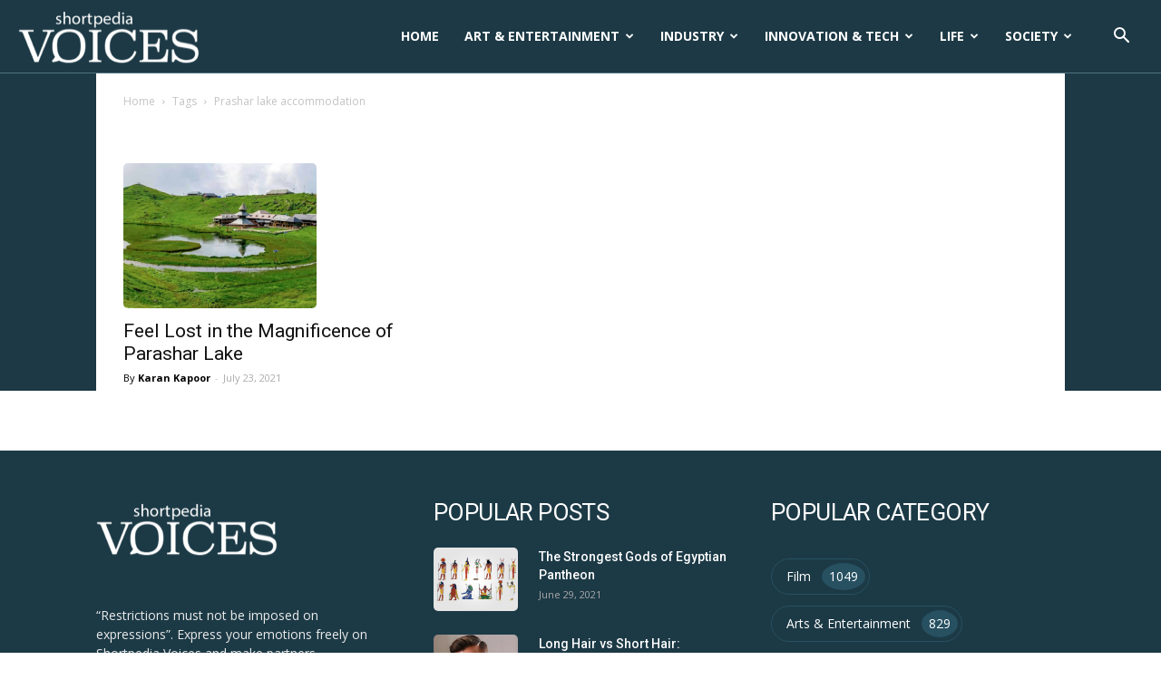

--- FILE ---
content_type: text/html; charset=UTF-8
request_url: https://voices.shortpedia.com/tag/prashar-lake-accommodation/
body_size: 40594
content:
<!doctype html >
<!--[if IE 8]>    <html class="ie8" lang="en"> <![endif]-->
<!--[if IE 9]>    <html class="ie9" lang="en"> <![endif]-->
<!--[if gt IE 8]><!--> <html lang="en-US" prefix="og: https://ogp.me/ns# fb: http://ogp.me/ns/fb#"> <!--<![endif]-->
<head>
    <title>prashar lake accommodation : Latest News, Articles, Stories &amp; Videos on prashar lake accommodation | Shortpedia Voices</title>
    <meta charset="UTF-8" />
    <meta name="viewport" content="width=device-width, initial-scale=1.0">
    <link rel="pingback" href="https://voices.shortpedia.com/xmlrpc.php" />
    <link rel="icon" type="image/png" href="https://ik.imagekit.io/shortpedia/Voices/wp-content/uploads/2021/04/favicon.png">
<!-- Search Engine Optimization by Rank Math - https://rankmath.com/ -->
<meta name="description" content="prashar lake accommodation News: Find latest news, Stories &amp; video, photos on prashar lake accommodation. Explore all information &amp; updates about prashar lake accommodation online at Shortpedia Voices"/>
<meta name="robots" content="follow, index, max-snippet:-1, max-video-preview:-1, max-image-preview:large"/>
<link rel="canonical" href="https://voices.shortpedia.com/tag/prashar-lake-accommodation/" />
<meta property="og:locale" content="en_US" />
<meta property="og:type" content="article" />
<meta property="og:title" content="prashar lake accommodation : Latest News, Articles, Stories &amp; Videos on prashar lake accommodation | Shortpedia Voices" />
<meta property="og:description" content="prashar lake accommodation News: Find latest news, Stories &amp; video, photos on prashar lake accommodation. Explore all information &amp; updates about prashar lake accommodation online at Shortpedia Voices" />
<meta property="og:url" content="https://voices.shortpedia.com/tag/prashar-lake-accommodation/" />
<meta property="og:site_name" content="Voices Shortpedia" />
<meta name="twitter:card" content="summary_large_image" />
<meta name="twitter:title" content="prashar lake accommodation : Latest News, Articles, Stories &amp; Videos on prashar lake accommodation | Shortpedia Voices" />
<meta name="twitter:description" content="prashar lake accommodation News: Find latest news, Stories &amp; video, photos on prashar lake accommodation. Explore all information &amp; updates about prashar lake accommodation online at Shortpedia Voices" />
<meta name="twitter:label1" content="Posts" />
<meta name="twitter:data1" content="1" />
<script type="application/ld+json" class="rank-math-schema">{"@context":"https://schema.org","@graph":[{"@type":"Place","@id":"https://voices.shortpedia.com/#place","address":{"@type":"PostalAddress","streetAddress":"Building No. 145, Level 4","addressLocality":"Surya Niketan","addressRegion":"New Delhi","postalCode":"110092","addressCountry":"India"}},{"@type":"Organization","@id":"https://voices.shortpedia.com/#organization","name":"Shortpedia Voices","url":"https://voices.shortpedia.com","email":"support@shortpedia.in","address":{"@type":"PostalAddress","streetAddress":"Building No. 145, Level 4","addressLocality":"Surya Niketan","addressRegion":"New Delhi","postalCode":"110092","addressCountry":"India"},"logo":{"@type":"ImageObject","@id":"https://voices.shortpedia.com/#logo","url":"https://ik.imagekit.io/shortpedia/Voices/wp-content/uploads/2020/01/SP-VOICES_270x90.png","contentUrl":"https://ik.imagekit.io/shortpedia/Voices/wp-content/uploads/2020/01/SP-VOICES_270x90.png","caption":"Shortpedia Voices","inLanguage":"en-US","width":"270","height":"90"},"contactPoint":[{"@type":"ContactPoint","telephone":"7838383783","contactType":"customer support"}],"location":{"@id":"https://voices.shortpedia.com/#place"}},{"@type":"WebSite","@id":"https://voices.shortpedia.com/#website","url":"https://voices.shortpedia.com","name":"Shortpedia Voices","publisher":{"@id":"https://voices.shortpedia.com/#organization"},"inLanguage":"en-US"},{"@type":"CollectionPage","@id":"https://voices.shortpedia.com/tag/prashar-lake-accommodation/#webpage","url":"https://voices.shortpedia.com/tag/prashar-lake-accommodation/","name":"prashar lake accommodation : Latest News, Articles, Stories &amp; Videos on prashar lake accommodation | Shortpedia Voices","isPartOf":{"@id":"https://voices.shortpedia.com/#website"},"inLanguage":"en-US"}]}</script>
<!-- /Rank Math WordPress SEO plugin -->

<link rel='dns-prefetch' href='//www.googletagmanager.com' />
<link rel='dns-prefetch' href='//fonts.googleapis.com' />
<link rel="alternate" type="application/rss+xml" title="Voices Shortpedia &raquo; Feed" href="https://voices.shortpedia.com/feed/" />
<link rel="alternate" type="application/rss+xml" title="Voices Shortpedia &raquo; Comments Feed" href="https://voices.shortpedia.com/comments/feed/" />
<link rel="alternate" type="application/rss+xml" title="Voices Shortpedia &raquo; prashar lake accommodation Tag Feed" href="https://voices.shortpedia.com/tag/prashar-lake-accommodation/feed/" />
<link rel="alternate" type="application/rss+xml" title="Voices Shortpedia &raquo; Stories Feed" href="https://voices.shortpedia.com/web-stories/feed/"><script type="text/javascript">
window._wpemojiSettings = {"baseUrl":"https:\/\/s.w.org\/images\/core\/emoji\/14.0.0\/72x72\/","ext":".png","svgUrl":"https:\/\/s.w.org\/images\/core\/emoji\/14.0.0\/svg\/","svgExt":".svg","source":{"concatemoji":"https:\/\/voices.shortpedia.com\/wp-includes\/js\/wp-emoji-release.min.js?ver=6.3.7"}};
/*! This file is auto-generated */
!function(i,n){var o,s,e;function c(e){try{var t={supportTests:e,timestamp:(new Date).valueOf()};sessionStorage.setItem(o,JSON.stringify(t))}catch(e){}}function p(e,t,n){e.clearRect(0,0,e.canvas.width,e.canvas.height),e.fillText(t,0,0);var t=new Uint32Array(e.getImageData(0,0,e.canvas.width,e.canvas.height).data),r=(e.clearRect(0,0,e.canvas.width,e.canvas.height),e.fillText(n,0,0),new Uint32Array(e.getImageData(0,0,e.canvas.width,e.canvas.height).data));return t.every(function(e,t){return e===r[t]})}function u(e,t,n){switch(t){case"flag":return n(e,"\ud83c\udff3\ufe0f\u200d\u26a7\ufe0f","\ud83c\udff3\ufe0f\u200b\u26a7\ufe0f")?!1:!n(e,"\ud83c\uddfa\ud83c\uddf3","\ud83c\uddfa\u200b\ud83c\uddf3")&&!n(e,"\ud83c\udff4\udb40\udc67\udb40\udc62\udb40\udc65\udb40\udc6e\udb40\udc67\udb40\udc7f","\ud83c\udff4\u200b\udb40\udc67\u200b\udb40\udc62\u200b\udb40\udc65\u200b\udb40\udc6e\u200b\udb40\udc67\u200b\udb40\udc7f");case"emoji":return!n(e,"\ud83e\udef1\ud83c\udffb\u200d\ud83e\udef2\ud83c\udfff","\ud83e\udef1\ud83c\udffb\u200b\ud83e\udef2\ud83c\udfff")}return!1}function f(e,t,n){var r="undefined"!=typeof WorkerGlobalScope&&self instanceof WorkerGlobalScope?new OffscreenCanvas(300,150):i.createElement("canvas"),a=r.getContext("2d",{willReadFrequently:!0}),o=(a.textBaseline="top",a.font="600 32px Arial",{});return e.forEach(function(e){o[e]=t(a,e,n)}),o}function t(e){var t=i.createElement("script");t.src=e,t.defer=!0,i.head.appendChild(t)}"undefined"!=typeof Promise&&(o="wpEmojiSettingsSupports",s=["flag","emoji"],n.supports={everything:!0,everythingExceptFlag:!0},e=new Promise(function(e){i.addEventListener("DOMContentLoaded",e,{once:!0})}),new Promise(function(t){var n=function(){try{var e=JSON.parse(sessionStorage.getItem(o));if("object"==typeof e&&"number"==typeof e.timestamp&&(new Date).valueOf()<e.timestamp+604800&&"object"==typeof e.supportTests)return e.supportTests}catch(e){}return null}();if(!n){if("undefined"!=typeof Worker&&"undefined"!=typeof OffscreenCanvas&&"undefined"!=typeof URL&&URL.createObjectURL&&"undefined"!=typeof Blob)try{var e="postMessage("+f.toString()+"("+[JSON.stringify(s),u.toString(),p.toString()].join(",")+"));",r=new Blob([e],{type:"text/javascript"}),a=new Worker(URL.createObjectURL(r),{name:"wpTestEmojiSupports"});return void(a.onmessage=function(e){c(n=e.data),a.terminate(),t(n)})}catch(e){}c(n=f(s,u,p))}t(n)}).then(function(e){for(var t in e)n.supports[t]=e[t],n.supports.everything=n.supports.everything&&n.supports[t],"flag"!==t&&(n.supports.everythingExceptFlag=n.supports.everythingExceptFlag&&n.supports[t]);n.supports.everythingExceptFlag=n.supports.everythingExceptFlag&&!n.supports.flag,n.DOMReady=!1,n.readyCallback=function(){n.DOMReady=!0}}).then(function(){return e}).then(function(){var e;n.supports.everything||(n.readyCallback(),(e=n.source||{}).concatemoji?t(e.concatemoji):e.wpemoji&&e.twemoji&&(t(e.twemoji),t(e.wpemoji)))}))}((window,document),window._wpemojiSettings);
</script>
<style type="text/css">
img.wp-smiley,
img.emoji {
	display: inline !important;
	border: none !important;
	box-shadow: none !important;
	height: 1em !important;
	width: 1em !important;
	margin: 0 0.07em !important;
	vertical-align: -0.1em !important;
	background: none !important;
	padding: 0 !important;
}
</style>
	<link rel='stylesheet' id='wp-block-library-css' href='https://voices.shortpedia.com/wp-includes/css/dist/block-library/style.min.css?ver=6.3.7' type='text/css' media='all' />
<style id='classic-theme-styles-inline-css' type='text/css'>
/*! This file is auto-generated */
.wp-block-button__link{color:#fff;background-color:#32373c;border-radius:9999px;box-shadow:none;text-decoration:none;padding:calc(.667em + 2px) calc(1.333em + 2px);font-size:1.125em}.wp-block-file__button{background:#32373c;color:#fff;text-decoration:none}
</style>
<style id='global-styles-inline-css' type='text/css'>
body{--wp--preset--color--black: #000000;--wp--preset--color--cyan-bluish-gray: #abb8c3;--wp--preset--color--white: #ffffff;--wp--preset--color--pale-pink: #f78da7;--wp--preset--color--vivid-red: #cf2e2e;--wp--preset--color--luminous-vivid-orange: #ff6900;--wp--preset--color--luminous-vivid-amber: #fcb900;--wp--preset--color--light-green-cyan: #7bdcb5;--wp--preset--color--vivid-green-cyan: #00d084;--wp--preset--color--pale-cyan-blue: #8ed1fc;--wp--preset--color--vivid-cyan-blue: #0693e3;--wp--preset--color--vivid-purple: #9b51e0;--wp--preset--gradient--vivid-cyan-blue-to-vivid-purple: linear-gradient(135deg,rgba(6,147,227,1) 0%,rgb(155,81,224) 100%);--wp--preset--gradient--light-green-cyan-to-vivid-green-cyan: linear-gradient(135deg,rgb(122,220,180) 0%,rgb(0,208,130) 100%);--wp--preset--gradient--luminous-vivid-amber-to-luminous-vivid-orange: linear-gradient(135deg,rgba(252,185,0,1) 0%,rgba(255,105,0,1) 100%);--wp--preset--gradient--luminous-vivid-orange-to-vivid-red: linear-gradient(135deg,rgba(255,105,0,1) 0%,rgb(207,46,46) 100%);--wp--preset--gradient--very-light-gray-to-cyan-bluish-gray: linear-gradient(135deg,rgb(238,238,238) 0%,rgb(169,184,195) 100%);--wp--preset--gradient--cool-to-warm-spectrum: linear-gradient(135deg,rgb(74,234,220) 0%,rgb(151,120,209) 20%,rgb(207,42,186) 40%,rgb(238,44,130) 60%,rgb(251,105,98) 80%,rgb(254,248,76) 100%);--wp--preset--gradient--blush-light-purple: linear-gradient(135deg,rgb(255,206,236) 0%,rgb(152,150,240) 100%);--wp--preset--gradient--blush-bordeaux: linear-gradient(135deg,rgb(254,205,165) 0%,rgb(254,45,45) 50%,rgb(107,0,62) 100%);--wp--preset--gradient--luminous-dusk: linear-gradient(135deg,rgb(255,203,112) 0%,rgb(199,81,192) 50%,rgb(65,88,208) 100%);--wp--preset--gradient--pale-ocean: linear-gradient(135deg,rgb(255,245,203) 0%,rgb(182,227,212) 50%,rgb(51,167,181) 100%);--wp--preset--gradient--electric-grass: linear-gradient(135deg,rgb(202,248,128) 0%,rgb(113,206,126) 100%);--wp--preset--gradient--midnight: linear-gradient(135deg,rgb(2,3,129) 0%,rgb(40,116,252) 100%);--wp--preset--font-size--small: 11px;--wp--preset--font-size--medium: 20px;--wp--preset--font-size--large: 32px;--wp--preset--font-size--x-large: 42px;--wp--preset--font-size--regular: 15px;--wp--preset--font-size--larger: 50px;--wp--preset--spacing--20: 0.44rem;--wp--preset--spacing--30: 0.67rem;--wp--preset--spacing--40: 1rem;--wp--preset--spacing--50: 1.5rem;--wp--preset--spacing--60: 2.25rem;--wp--preset--spacing--70: 3.38rem;--wp--preset--spacing--80: 5.06rem;--wp--preset--shadow--natural: 6px 6px 9px rgba(0, 0, 0, 0.2);--wp--preset--shadow--deep: 12px 12px 50px rgba(0, 0, 0, 0.4);--wp--preset--shadow--sharp: 6px 6px 0px rgba(0, 0, 0, 0.2);--wp--preset--shadow--outlined: 6px 6px 0px -3px rgba(255, 255, 255, 1), 6px 6px rgba(0, 0, 0, 1);--wp--preset--shadow--crisp: 6px 6px 0px rgba(0, 0, 0, 1);}:where(.is-layout-flex){gap: 0.5em;}:where(.is-layout-grid){gap: 0.5em;}body .is-layout-flow > .alignleft{float: left;margin-inline-start: 0;margin-inline-end: 2em;}body .is-layout-flow > .alignright{float: right;margin-inline-start: 2em;margin-inline-end: 0;}body .is-layout-flow > .aligncenter{margin-left: auto !important;margin-right: auto !important;}body .is-layout-constrained > .alignleft{float: left;margin-inline-start: 0;margin-inline-end: 2em;}body .is-layout-constrained > .alignright{float: right;margin-inline-start: 2em;margin-inline-end: 0;}body .is-layout-constrained > .aligncenter{margin-left: auto !important;margin-right: auto !important;}body .is-layout-constrained > :where(:not(.alignleft):not(.alignright):not(.alignfull)){max-width: var(--wp--style--global--content-size);margin-left: auto !important;margin-right: auto !important;}body .is-layout-constrained > .alignwide{max-width: var(--wp--style--global--wide-size);}body .is-layout-flex{display: flex;}body .is-layout-flex{flex-wrap: wrap;align-items: center;}body .is-layout-flex > *{margin: 0;}body .is-layout-grid{display: grid;}body .is-layout-grid > *{margin: 0;}:where(.wp-block-columns.is-layout-flex){gap: 2em;}:where(.wp-block-columns.is-layout-grid){gap: 2em;}:where(.wp-block-post-template.is-layout-flex){gap: 1.25em;}:where(.wp-block-post-template.is-layout-grid){gap: 1.25em;}.has-black-color{color: var(--wp--preset--color--black) !important;}.has-cyan-bluish-gray-color{color: var(--wp--preset--color--cyan-bluish-gray) !important;}.has-white-color{color: var(--wp--preset--color--white) !important;}.has-pale-pink-color{color: var(--wp--preset--color--pale-pink) !important;}.has-vivid-red-color{color: var(--wp--preset--color--vivid-red) !important;}.has-luminous-vivid-orange-color{color: var(--wp--preset--color--luminous-vivid-orange) !important;}.has-luminous-vivid-amber-color{color: var(--wp--preset--color--luminous-vivid-amber) !important;}.has-light-green-cyan-color{color: var(--wp--preset--color--light-green-cyan) !important;}.has-vivid-green-cyan-color{color: var(--wp--preset--color--vivid-green-cyan) !important;}.has-pale-cyan-blue-color{color: var(--wp--preset--color--pale-cyan-blue) !important;}.has-vivid-cyan-blue-color{color: var(--wp--preset--color--vivid-cyan-blue) !important;}.has-vivid-purple-color{color: var(--wp--preset--color--vivid-purple) !important;}.has-black-background-color{background-color: var(--wp--preset--color--black) !important;}.has-cyan-bluish-gray-background-color{background-color: var(--wp--preset--color--cyan-bluish-gray) !important;}.has-white-background-color{background-color: var(--wp--preset--color--white) !important;}.has-pale-pink-background-color{background-color: var(--wp--preset--color--pale-pink) !important;}.has-vivid-red-background-color{background-color: var(--wp--preset--color--vivid-red) !important;}.has-luminous-vivid-orange-background-color{background-color: var(--wp--preset--color--luminous-vivid-orange) !important;}.has-luminous-vivid-amber-background-color{background-color: var(--wp--preset--color--luminous-vivid-amber) !important;}.has-light-green-cyan-background-color{background-color: var(--wp--preset--color--light-green-cyan) !important;}.has-vivid-green-cyan-background-color{background-color: var(--wp--preset--color--vivid-green-cyan) !important;}.has-pale-cyan-blue-background-color{background-color: var(--wp--preset--color--pale-cyan-blue) !important;}.has-vivid-cyan-blue-background-color{background-color: var(--wp--preset--color--vivid-cyan-blue) !important;}.has-vivid-purple-background-color{background-color: var(--wp--preset--color--vivid-purple) !important;}.has-black-border-color{border-color: var(--wp--preset--color--black) !important;}.has-cyan-bluish-gray-border-color{border-color: var(--wp--preset--color--cyan-bluish-gray) !important;}.has-white-border-color{border-color: var(--wp--preset--color--white) !important;}.has-pale-pink-border-color{border-color: var(--wp--preset--color--pale-pink) !important;}.has-vivid-red-border-color{border-color: var(--wp--preset--color--vivid-red) !important;}.has-luminous-vivid-orange-border-color{border-color: var(--wp--preset--color--luminous-vivid-orange) !important;}.has-luminous-vivid-amber-border-color{border-color: var(--wp--preset--color--luminous-vivid-amber) !important;}.has-light-green-cyan-border-color{border-color: var(--wp--preset--color--light-green-cyan) !important;}.has-vivid-green-cyan-border-color{border-color: var(--wp--preset--color--vivid-green-cyan) !important;}.has-pale-cyan-blue-border-color{border-color: var(--wp--preset--color--pale-cyan-blue) !important;}.has-vivid-cyan-blue-border-color{border-color: var(--wp--preset--color--vivid-cyan-blue) !important;}.has-vivid-purple-border-color{border-color: var(--wp--preset--color--vivid-purple) !important;}.has-vivid-cyan-blue-to-vivid-purple-gradient-background{background: var(--wp--preset--gradient--vivid-cyan-blue-to-vivid-purple) !important;}.has-light-green-cyan-to-vivid-green-cyan-gradient-background{background: var(--wp--preset--gradient--light-green-cyan-to-vivid-green-cyan) !important;}.has-luminous-vivid-amber-to-luminous-vivid-orange-gradient-background{background: var(--wp--preset--gradient--luminous-vivid-amber-to-luminous-vivid-orange) !important;}.has-luminous-vivid-orange-to-vivid-red-gradient-background{background: var(--wp--preset--gradient--luminous-vivid-orange-to-vivid-red) !important;}.has-very-light-gray-to-cyan-bluish-gray-gradient-background{background: var(--wp--preset--gradient--very-light-gray-to-cyan-bluish-gray) !important;}.has-cool-to-warm-spectrum-gradient-background{background: var(--wp--preset--gradient--cool-to-warm-spectrum) !important;}.has-blush-light-purple-gradient-background{background: var(--wp--preset--gradient--blush-light-purple) !important;}.has-blush-bordeaux-gradient-background{background: var(--wp--preset--gradient--blush-bordeaux) !important;}.has-luminous-dusk-gradient-background{background: var(--wp--preset--gradient--luminous-dusk) !important;}.has-pale-ocean-gradient-background{background: var(--wp--preset--gradient--pale-ocean) !important;}.has-electric-grass-gradient-background{background: var(--wp--preset--gradient--electric-grass) !important;}.has-midnight-gradient-background{background: var(--wp--preset--gradient--midnight) !important;}.has-small-font-size{font-size: var(--wp--preset--font-size--small) !important;}.has-medium-font-size{font-size: var(--wp--preset--font-size--medium) !important;}.has-large-font-size{font-size: var(--wp--preset--font-size--large) !important;}.has-x-large-font-size{font-size: var(--wp--preset--font-size--x-large) !important;}
.wp-block-navigation a:where(:not(.wp-element-button)){color: inherit;}
:where(.wp-block-post-template.is-layout-flex){gap: 1.25em;}:where(.wp-block-post-template.is-layout-grid){gap: 1.25em;}
:where(.wp-block-columns.is-layout-flex){gap: 2em;}:where(.wp-block-columns.is-layout-grid){gap: 2em;}
.wp-block-pullquote{font-size: 1.5em;line-height: 1.6;}
</style>
<link rel='stylesheet' id='contact-form-7-css' href='https://voices.shortpedia.com/wp-content/plugins/contact-form-7/includes/css/styles.css?ver=5.8' type='text/css' media='all' />
<link rel='stylesheet' id='ppress-frontend-css' href='https://voices.shortpedia.com/wp-content/plugins/wp-user-avatar/assets/css/frontend.min.css?ver=4.13.1' type='text/css' media='all' />
<link rel='stylesheet' id='ppress-flatpickr-css' href='https://voices.shortpedia.com/wp-content/plugins/wp-user-avatar/assets/flatpickr/flatpickr.min.css?ver=4.13.1' type='text/css' media='all' />
<link rel='stylesheet' id='ppress-select2-css' href='https://voices.shortpedia.com/wp-content/plugins/wp-user-avatar/assets/select2/select2.min.css?ver=6.3.7' type='text/css' media='all' />
<link rel='stylesheet' id='td-plugin-newsletter-css' href='https://voices.shortpedia.com/wp-content/plugins/td-newsletter/style.css?ver=10.3.9.1' type='text/css' media='all' />
<link rel='stylesheet' id='td-plugin-multi-purpose-css' href='https://voices.shortpedia.com/wp-content/plugins/td-composer/td-multi-purpose/style.css?ver=c784b8db3e66cd68082f3ff7aa2d70e6' type='text/css' media='all' />
<link rel='stylesheet' id='google-fonts-style-css' href='https://fonts.googleapis.com/css?family=Open+Sans%3A400%2C600%2C700%7CRoboto%3A400%2C500%2C700&#038;display=swap&#038;ver=10.3.9.1' type='text/css' media='all' />
<link rel='stylesheet' id='td-theme-css' href='https://voices.shortpedia.com/wp-content/themes/NewspaperNewTheme/style.css?ver=10.3.9.1' type='text/css' media='all' />
<style id='td-theme-inline-css' type='text/css'>
    
        @media (max-width: 767px) {
            .td-header-desktop-wrap {
                display: none;
            }
        }
        @media (min-width: 767px) {
            .td-header-mobile-wrap {
                display: none;
            }
        }
    
	
</style>
<link rel='stylesheet' id='td-legacy-framework-front-style-css' href='https://voices.shortpedia.com/wp-content/plugins/td-composer/legacy/Newspaper/assets/css/td_legacy_main.css?ver=c784b8db3e66cd68082f3ff7aa2d70e6' type='text/css' media='all' />
<link rel='stylesheet' id='td-standard-pack-framework-front-style-css' href='https://voices.shortpedia.com/wp-content/plugins/td-standard-pack/Newspaper/assets/css/td_standard_pack_main.css?ver=6b62588d33477b8e3dc5b8b3c9c8d86c' type='text/css' media='all' />
<link rel='stylesheet' id='td-theme-demo-style-css' href='https://voices.shortpedia.com/wp-content/plugins/td-composer/legacy/Newspaper/includes/demos/old_fashioned/demo_style.css?ver=10.3.9.1' type='text/css' media='all' />
<link rel='stylesheet' id='tdb_front_style-css' href='https://voices.shortpedia.com/wp-content/plugins/td-cloud-library/assets/css/tdb_less_front.css?ver=a50385a2d79d6600973a7e697f735a0b' type='text/css' media='all, print' />
<script type='text/javascript' src='https://voices.shortpedia.com/wp-includes/js/jquery/jquery.min.js?ver=3.7.0' id='jquery-core-js'></script>
<script type='text/javascript' src='https://voices.shortpedia.com/wp-includes/js/jquery/jquery-migrate.min.js?ver=3.4.1' id='jquery-migrate-js'></script>
<script type='text/javascript' src='https://voices.shortpedia.com/wp-content/plugins/wp-user-avatar/assets/flatpickr/flatpickr.min.js?ver=4.13.1' id='ppress-flatpickr-js'></script>
<script type='text/javascript' src='https://voices.shortpedia.com/wp-content/plugins/wp-user-avatar/assets/select2/select2.min.js?ver=4.13.1' id='ppress-select2-js'></script>

<!-- Google Analytics snippet added by Site Kit -->
<script type='text/javascript' src='https://www.googletagmanager.com/gtag/js?id=UA-102008198-6' id='google_gtagjs-js' async></script>
<script id="google_gtagjs-js-after" type="text/javascript">
window.dataLayer = window.dataLayer || [];function gtag(){dataLayer.push(arguments);}
gtag('set', 'linker', {"domains":["voices.shortpedia.com"]} );
gtag("js", new Date());
gtag("set", "developer_id.dZTNiMT", true);
gtag("config", "UA-102008198-6", {"anonymize_ip":true});
</script>

<!-- End Google Analytics snippet added by Site Kit -->
<link rel="https://api.w.org/" href="https://voices.shortpedia.com/wp-json/" /><link rel="alternate" type="application/json" href="https://voices.shortpedia.com/wp-json/wp/v2/tags/28272" /><link rel="EditURI" type="application/rsd+xml" title="RSD" href="https://voices.shortpedia.com/xmlrpc.php?rsd" />
				<meta property="ia:markup_url" content="https://voices.shortpedia.com/life/travel/parashar-lake-trek-travel-blog/?ia_markup=1" />
				<meta name="generator" content="Site Kit by Google 1.108.0" /><!--[if lt IE 9]><script src="https://cdnjs.cloudflare.com/ajax/libs/html5shiv/3.7.3/html5shiv.js"></script><![endif]-->
        <script>
        window.tdb_globals = {"wpRestNonce":"53e5e243e1","wpRestUrl":"https:\/\/voices.shortpedia.com\/wp-json\/","permalinkStructure":"\/%category%\/%postname%\/","isAjax":false,"isAdminBarShowing":false,"autoloadScrollPercent":50};
    </script>
    			<script>
				window.tdwGlobal = {"adminUrl":"https:\/\/voices.shortpedia.com\/wp-admin\/","wpRestNonce":"53e5e243e1","wpRestUrl":"https:\/\/voices.shortpedia.com\/wp-json\/","permalinkStructure":"\/%category%\/%postname%\/"};
			</script>
			
<!-- JS generated by theme -->

<script>
    
    

	    var tdBlocksArray = []; //here we store all the items for the current page

	    //td_block class - each ajax block uses a object of this class for requests
	    function tdBlock() {
		    this.id = '';
		    this.block_type = 1; //block type id (1-234 etc)
		    this.atts = '';
		    this.td_column_number = '';
		    this.td_current_page = 1; //
		    this.post_count = 0; //from wp
		    this.found_posts = 0; //from wp
		    this.max_num_pages = 0; //from wp
		    this.td_filter_value = ''; //current live filter value
		    this.is_ajax_running = false;
		    this.td_user_action = ''; // load more or infinite loader (used by the animation)
		    this.header_color = '';
		    this.ajax_pagination_infinite_stop = ''; //show load more at page x
	    }


        // td_js_generator - mini detector
        (function(){
            var htmlTag = document.getElementsByTagName("html")[0];

	        if ( navigator.userAgent.indexOf("MSIE 10.0") > -1 ) {
                htmlTag.className += ' ie10';
            }

            if ( !!navigator.userAgent.match(/Trident.*rv\:11\./) ) {
                htmlTag.className += ' ie11';
            }

	        if ( navigator.userAgent.indexOf("Edge") > -1 ) {
                htmlTag.className += ' ieEdge';
            }

            if ( /(iPad|iPhone|iPod)/g.test(navigator.userAgent) ) {
                htmlTag.className += ' td-md-is-ios';
            }

            var user_agent = navigator.userAgent.toLowerCase();
            if ( user_agent.indexOf("android") > -1 ) {
                htmlTag.className += ' td-md-is-android';
            }

            if ( -1 !== navigator.userAgent.indexOf('Mac OS X')  ) {
                htmlTag.className += ' td-md-is-os-x';
            }

            if ( /chrom(e|ium)/.test(navigator.userAgent.toLowerCase()) ) {
               htmlTag.className += ' td-md-is-chrome';
            }

            if ( -1 !== navigator.userAgent.indexOf('Firefox') ) {
                htmlTag.className += ' td-md-is-firefox';
            }

            if ( -1 !== navigator.userAgent.indexOf('Safari') && -1 === navigator.userAgent.indexOf('Chrome') ) {
                htmlTag.className += ' td-md-is-safari';
            }

            if( -1 !== navigator.userAgent.indexOf('IEMobile') ){
                htmlTag.className += ' td-md-is-iemobile';
            }

        })();




        var tdLocalCache = {};

        ( function () {
            "use strict";

            tdLocalCache = {
                data: {},
                remove: function (resource_id) {
                    delete tdLocalCache.data[resource_id];
                },
                exist: function (resource_id) {
                    return tdLocalCache.data.hasOwnProperty(resource_id) && tdLocalCache.data[resource_id] !== null;
                },
                get: function (resource_id) {
                    return tdLocalCache.data[resource_id];
                },
                set: function (resource_id, cachedData) {
                    tdLocalCache.remove(resource_id);
                    tdLocalCache.data[resource_id] = cachedData;
                }
            };
        })();

    
    
var td_viewport_interval_list=[{"limitBottom":767,"sidebarWidth":228},{"limitBottom":1018,"sidebarWidth":300},{"limitBottom":1140,"sidebarWidth":324}];
var td_animation_stack_effect="type0";
var tds_animation_stack=true;
var td_animation_stack_specific_selectors=".entry-thumb, img";
var td_animation_stack_general_selectors=".td-animation-stack img, .td-animation-stack .entry-thumb, .post img";
var tdc_is_installed="yes";
var td_ajax_url="https:\/\/voices.shortpedia.com\/wp-admin\/admin-ajax.php?td_theme_name=Newspaper&v=10.3.9.1";
var td_get_template_directory_uri="https:\/\/voices.shortpedia.com\/wp-content\/plugins\/td-composer\/legacy\/common";
var tds_snap_menu="";
var tds_logo_on_sticky="";
var tds_header_style="tdm_header_style_3";
var td_please_wait="Please wait...";
var td_email_user_pass_incorrect="User or password incorrect!";
var td_email_user_incorrect="Email or username incorrect!";
var td_email_incorrect="Email incorrect!";
var tds_more_articles_on_post_enable="";
var tds_more_articles_on_post_time_to_wait="";
var tds_more_articles_on_post_pages_distance_from_top=0;
var tds_theme_color_site_wide="#1c3945";
var tds_smart_sidebar="enabled";
var tdThemeName="Newspaper";
var td_magnific_popup_translation_tPrev="Previous (Left arrow key)";
var td_magnific_popup_translation_tNext="Next (Right arrow key)";
var td_magnific_popup_translation_tCounter="%curr% of %total%";
var td_magnific_popup_translation_ajax_tError="The content from %url% could not be loaded.";
var td_magnific_popup_translation_image_tError="The image #%curr% could not be loaded.";
var tdBlockNonce="19ace799e1";
var tdDateNamesI18n={"month_names":["January","February","March","April","May","June","July","August","September","October","November","December"],"month_names_short":["Jan","Feb","Mar","Apr","May","Jun","Jul","Aug","Sep","Oct","Nov","Dec"],"day_names":["Sunday","Monday","Tuesday","Wednesday","Thursday","Friday","Saturday"],"day_names_short":["Sun","Mon","Tue","Wed","Thu","Fri","Sat"]};
var td_ad_background_click_link="";
var td_ad_background_click_target="";
</script>


<!-- Header style compiled by theme -->

<style>
    
.td-header-wrap .black-menu .sf-menu > .current-menu-item > a,
    .td-header-wrap .black-menu .sf-menu > .current-menu-ancestor > a,
    .td-header-wrap .black-menu .sf-menu > .current-category-ancestor > a,
    .td-header-wrap .black-menu .sf-menu > li > a:hover,
    .td-header-wrap .black-menu .sf-menu > .sfHover > a,
    .sf-menu > .current-menu-item > a:after,
    .sf-menu > .current-menu-ancestor > a:after,
    .sf-menu > .current-category-ancestor > a:after,
    .sf-menu > li:hover > a:after,
    .sf-menu > .sfHover > a:after,
    .header-search-wrap .td-drop-down-search:after,
    .header-search-wrap .td-drop-down-search .btn:hover,
    input[type=submit]:hover,
    .td-read-more a,
    .td-post-category:hover,
    .td_top_authors .td-active .td-author-post-count,
    .td_top_authors .td-active .td-author-comments-count,
    .td_top_authors .td_mod_wrap:hover .td-author-post-count,
    .td_top_authors .td_mod_wrap:hover .td-author-comments-count,
    .td-404-sub-sub-title a:hover,
    .td-search-form-widget .wpb_button:hover,
    .td-rating-bar-wrap div,
    .dropcap,
    .td_wrapper_video_playlist .td_video_controls_playlist_wrapper,
    .wpb_default,
    .wpb_default:hover,
    .td-left-smart-list:hover,
    .td-right-smart-list:hover,
    #bbpress-forums button:hover,
    .bbp_widget_login .button:hover,
    .td-footer-wrapper .td-post-category,
    .td-footer-wrapper .widget_product_search input[type="submit"]:hover,
    .single-product .product .summary .cart .button:hover,
    .td-next-prev-wrap a:hover,
    .td-load-more-wrap a:hover,
    .td-post-small-box a:hover,
    .page-nav .current,
    .page-nav:first-child > div,
    #bbpress-forums .bbp-pagination .current,
    #bbpress-forums #bbp-single-user-details #bbp-user-navigation li.current a,
    .td-theme-slider:hover .slide-meta-cat a,
    a.vc_btn-black:hover,
    .td-trending-now-wrapper:hover .td-trending-now-title,
    .td-scroll-up,
    .td-smart-list-button:hover,
    .td-weather-information:before,
    .td-weather-week:before,
    .td_block_exchange .td-exchange-header:before,
    .td-pulldown-syle-2 .td-subcat-dropdown ul:after,
    .td_block_template_9 .td-block-title:after,
    .td_block_template_15 .td-block-title:before,
    div.wpforms-container .wpforms-form div.wpforms-submit-container button[type=submit],
    .td-close-video-fixed {
        background-color: #1c3945;
    }

    .td_block_template_4 .td-related-title .td-cur-simple-item:before {
        border-color: #1c3945 transparent transparent transparent !important;
    }
    
    
    .td_block_template_4 .td-related-title .td-cur-simple-item,
    .td_block_template_3 .td-related-title .td-cur-simple-item,
    .td_block_template_9 .td-related-title:after {
        background-color: #1c3945;
    }

    a,
    cite a:hover,
    .td-page-content blockquote p,
    .td-post-content blockquote p,
    .mce-content-body blockquote p,
    .comment-content blockquote p,
    .wpb_text_column blockquote p,
    .td_block_text_with_title blockquote p,
    .td_module_wrap:hover .entry-title a,
    .td-subcat-filter .td-subcat-list a:hover,
    .td-subcat-filter .td-subcat-dropdown a:hover,
    .td_quote_on_blocks,
    .dropcap2,
    .dropcap3,
    .td_top_authors .td-active .td-authors-name a,
    .td_top_authors .td_mod_wrap:hover .td-authors-name a,
    .td-post-next-prev-content a:hover,
    .author-box-wrap .td-author-social a:hover,
    .td-author-name a:hover,
    .td-author-url a:hover,
    .comment-reply-link:hover,
    .logged-in-as a:hover,
    #cancel-comment-reply-link:hover,
    .td-search-query,
    .widget a:hover,
    .td_wp_recentcomments a:hover,
    .archive .widget_archive .current,
    .archive .widget_archive .current a,
    .widget_calendar tfoot a:hover,
    #bbpress-forums li.bbp-header .bbp-reply-content span a:hover,
    #bbpress-forums .bbp-forum-freshness a:hover,
    #bbpress-forums .bbp-topic-freshness a:hover,
    #bbpress-forums .bbp-forums-list li a:hover,
    #bbpress-forums .bbp-forum-title:hover,
    #bbpress-forums .bbp-topic-permalink:hover,
    #bbpress-forums .bbp-topic-started-by a:hover,
    #bbpress-forums .bbp-topic-started-in a:hover,
    #bbpress-forums .bbp-body .super-sticky li.bbp-topic-title .bbp-topic-permalink,
    #bbpress-forums .bbp-body .sticky li.bbp-topic-title .bbp-topic-permalink,
    .widget_display_replies .bbp-author-name,
    .widget_display_topics .bbp-author-name,
    .td-subfooter-menu li a:hover,
    a.vc_btn-black:hover,
    .td-smart-list-dropdown-wrap .td-smart-list-button:hover,
    .td-instagram-user a,
    .td-block-title-wrap .td-wrapper-pulldown-filter .td-pulldown-filter-display-option:hover,
    .td-block-title-wrap .td-wrapper-pulldown-filter .td-pulldown-filter-display-option:hover i,
    .td-block-title-wrap .td-wrapper-pulldown-filter .td-pulldown-filter-link:hover,
    .td-block-title-wrap .td-wrapper-pulldown-filter .td-pulldown-filter-item .td-cur-simple-item,
    .td_block_template_2 .td-related-title .td-cur-simple-item,
    .td_block_template_5 .td-related-title .td-cur-simple-item,
    .td_block_template_6 .td-related-title .td-cur-simple-item,
    .td_block_template_7 .td-related-title .td-cur-simple-item,
    .td_block_template_8 .td-related-title .td-cur-simple-item,
    .td_block_template_9 .td-related-title .td-cur-simple-item,
    .td_block_template_10 .td-related-title .td-cur-simple-item,
    .td_block_template_11 .td-related-title .td-cur-simple-item,
    .td_block_template_12 .td-related-title .td-cur-simple-item,
    .td_block_template_13 .td-related-title .td-cur-simple-item,
    .td_block_template_14 .td-related-title .td-cur-simple-item,
    .td_block_template_15 .td-related-title .td-cur-simple-item,
    .td_block_template_16 .td-related-title .td-cur-simple-item,
    .td_block_template_17 .td-related-title .td-cur-simple-item,
    .td-theme-wrap .sf-menu ul .td-menu-item > a:hover,
    .td-theme-wrap .sf-menu ul .sfHover > a,
    .td-theme-wrap .sf-menu ul .current-menu-ancestor > a,
    .td-theme-wrap .sf-menu ul .current-category-ancestor > a,
    .td-theme-wrap .sf-menu ul .current-menu-item > a,
    .td_outlined_btn,
     .td_block_categories_tags .td-ct-item:hover {
        color: #1c3945;
    }

    a.vc_btn-black.vc_btn_square_outlined:hover,
    a.vc_btn-black.vc_btn_outlined:hover {
        color: #1c3945 !important;
    }

    .td-next-prev-wrap a:hover,
    .td-load-more-wrap a:hover,
    .td-post-small-box a:hover,
    .page-nav .current,
    .page-nav:first-child > div,
    #bbpress-forums .bbp-pagination .current,
    .post .td_quote_box,
    .page .td_quote_box,
    a.vc_btn-black:hover,
    .td_block_template_5 .td-block-title > *,
    .td_outlined_btn {
        border-color: #1c3945;
    }

    .td_wrapper_video_playlist .td_video_currently_playing:after {
        border-color: #1c3945 !important;
    }

    .header-search-wrap .td-drop-down-search:before {
        border-color: transparent transparent #1c3945 transparent;
    }

    .block-title > span,
    .block-title > a,
    .block-title > label,
    .widgettitle,
    .widgettitle:after,
    .td-trending-now-title,
    .td-trending-now-wrapper:hover .td-trending-now-title,
    .wpb_tabs li.ui-tabs-active a,
    .wpb_tabs li:hover a,
    .vc_tta-container .vc_tta-color-grey.vc_tta-tabs-position-top.vc_tta-style-classic .vc_tta-tabs-container .vc_tta-tab.vc_active > a,
    .vc_tta-container .vc_tta-color-grey.vc_tta-tabs-position-top.vc_tta-style-classic .vc_tta-tabs-container .vc_tta-tab:hover > a,
    .td_block_template_1 .td-related-title .td-cur-simple-item,
    .td-subcat-filter .td-subcat-dropdown:hover .td-subcat-more, 
    .td_3D_btn,
    .td_shadow_btn,
    .td_default_btn,
    .td_round_btn, 
    .td_outlined_btn:hover {
    	background-color: #1c3945;
    }
    .block-title,
    .td_block_template_1 .td-related-title,
    .wpb_tabs .wpb_tabs_nav,
    .vc_tta-container .vc_tta-color-grey.vc_tta-tabs-position-top.vc_tta-style-classic .vc_tta-tabs-container {
        border-color: #1c3945;
    }
    .td_block_wrap .td-subcat-item a.td-cur-simple-item {
	    color: #1c3945;
	}


    
    .td-grid-style-4 .entry-title
    {
        background-color: rgba(28, 57, 69, 0.7);
    }


    
    .td-menu-background:before,
    .td-search-background:before {
        background: rgba(16,29,33,0.8);
        background: -moz-linear-gradient(top, rgba(16,29,33,0.8) 0%, rgba(11,86,89,0.8) 100%);
        background: -webkit-gradient(left top, left bottom, color-stop(0%, rgba(16,29,33,0.8)), color-stop(100%, rgba(11,86,89,0.8)));
        background: -webkit-linear-gradient(top, rgba(16,29,33,0.8) 0%, rgba(11,86,89,0.8) 100%);
        background: -o-linear-gradient(top, rgba(16,29,33,0.8) 0%, rgba(11,86,89,0.8) 100%);
        background: -ms-linear-gradient(top, rgba(16,29,33,0.8) 0%, rgba(11,86,89,0.8) 100%);
        background: linear-gradient(to bottom, rgba(16,29,33,0.8) 0%, rgba(11,86,89,0.8) 100%);
        filter: progid:DXImageTransform.Microsoft.gradient( startColorstr='rgba(16,29,33,0.8)', endColorstr='rgba(11,86,89,0.8)', GradientType=0 );
    }

    
    .td-mobile-content .current-menu-item > a,
    .td-mobile-content .current-menu-ancestor > a,
    .td-mobile-content .current-category-ancestor > a,
    #td-mobile-nav .td-menu-login-section a:hover,
    #td-mobile-nav .td-register-section a:hover,
    #td-mobile-nav .td-menu-socials-wrap a:hover i,
    .td-search-close a:hover i {
        color: #00a392;
    }.td-header-style-12 .td-header-menu-wrap-full,
    .td-header-style-12 .td-affix,
    .td-grid-style-1.td-hover-1 .td-big-grid-post:hover .td-post-category,
    .td-grid-style-5.td-hover-1 .td-big-grid-post:hover .td-post-category,
    .td_category_template_3 .td-current-sub-category,
    .td_category_template_8 .td-category-header .td-category a.td-current-sub-category,
    .td_category_template_4 .td-category-siblings .td-category a:hover,
     .td_block_big_grid_9.td-grid-style-1 .td-post-category,
    .td_block_big_grid_9.td-grid-style-5 .td-post-category,
    .td-grid-style-6.td-hover-1 .td-module-thumb:after,
     .tdm-menu-active-style5 .td-header-menu-wrap .sf-menu > .current-menu-item > a,
    .tdm-menu-active-style5 .td-header-menu-wrap .sf-menu > .current-menu-ancestor > a,
    .tdm-menu-active-style5 .td-header-menu-wrap .sf-menu > .current-category-ancestor > a,
    .tdm-menu-active-style5 .td-header-menu-wrap .sf-menu > li > a:hover,
    .tdm-menu-active-style5 .td-header-menu-wrap .sf-menu > .sfHover > a {
        background-color: #1c3945;
    }
    
    .td_mega_menu_sub_cats .cur-sub-cat,
    .td-mega-span h3 a:hover,
    .td_mod_mega_menu:hover .entry-title a,
    .header-search-wrap .result-msg a:hover,
    .td-header-top-menu .td-drop-down-search .td_module_wrap:hover .entry-title a,
    .td-header-top-menu .td-icon-search:hover,
    .td-header-wrap .result-msg a:hover,
    .top-header-menu li a:hover,
    .top-header-menu .current-menu-item > a,
    .top-header-menu .current-menu-ancestor > a,
    .top-header-menu .current-category-ancestor > a,
    .td-social-icon-wrap > a:hover,
    .td-header-sp-top-widget .td-social-icon-wrap a:hover,
    .td_mod_related_posts:hover h3 > a,
    .td-post-template-11 .td-related-title .td-related-left:hover,
    .td-post-template-11 .td-related-title .td-related-right:hover,
    .td-post-template-11 .td-related-title .td-cur-simple-item,
    .td-post-template-11 .td_block_related_posts .td-next-prev-wrap a:hover,
    .td-category-header .td-pulldown-category-filter-link:hover,
    .td-category-siblings .td-subcat-dropdown a:hover,
    .td-category-siblings .td-subcat-dropdown a.td-current-sub-category,
    .footer-text-wrap .footer-email-wrap a,
    .footer-social-wrap a:hover,
    .td_module_17 .td-read-more a:hover,
    .td_module_18 .td-read-more a:hover,
    .td_module_19 .td-post-author-name a:hover,
    .td-pulldown-syle-2 .td-subcat-dropdown:hover .td-subcat-more span,
    .td-pulldown-syle-2 .td-subcat-dropdown:hover .td-subcat-more i,
    .td-pulldown-syle-3 .td-subcat-dropdown:hover .td-subcat-more span,
    .td-pulldown-syle-3 .td-subcat-dropdown:hover .td-subcat-more i,
    .tdm-menu-active-style3 .tdm-header.td-header-wrap .sf-menu > .current-category-ancestor > a,
    .tdm-menu-active-style3 .tdm-header.td-header-wrap .sf-menu > .current-menu-ancestor > a,
    .tdm-menu-active-style3 .tdm-header.td-header-wrap .sf-menu > .current-menu-item > a,
    .tdm-menu-active-style3 .tdm-header.td-header-wrap .sf-menu > .sfHover > a,
    .tdm-menu-active-style3 .tdm-header.td-header-wrap .sf-menu > li > a:hover {
        color: #1c3945;
    }
    
    .td-mega-menu-page .wpb_content_element ul li a:hover,
    .td-theme-wrap .td-aj-search-results .td_module_wrap:hover .entry-title a,
    .td-theme-wrap .header-search-wrap .result-msg a:hover {
        color: #1c3945 !important;
    }
    
    .td_category_template_8 .td-category-header .td-category a.td-current-sub-category,
    .td_category_template_4 .td-category-siblings .td-category a:hover,
    .tdm-menu-active-style4 .tdm-header .sf-menu > .current-menu-item > a,
    .tdm-menu-active-style4 .tdm-header .sf-menu > .current-menu-ancestor > a,
    .tdm-menu-active-style4 .tdm-header .sf-menu > .current-category-ancestor > a,
    .tdm-menu-active-style4 .tdm-header .sf-menu > li > a:hover,
    .tdm-menu-active-style4 .tdm-header .sf-menu > .sfHover > a {
        border-color: #1c3945;
    }
    
    


    
    .sf-menu > .current-menu-item > a:after,
    .sf-menu > .current-menu-ancestor > a:after,
    .sf-menu > .current-category-ancestor > a:after,
    .sf-menu > li:hover > a:after,
    .sf-menu > .sfHover > a:after,
    .td_block_mega_menu .td-next-prev-wrap a:hover,
    .td-mega-span .td-post-category:hover,
     .td-header-wrap .black-menu .sf-menu > li > a:hover,
    .td-header-wrap .black-menu .sf-menu > .current-menu-ancestor > a,
    .td-header-wrap .black-menu .sf-menu > .sfHover > a,
    .td-header-wrap .black-menu .sf-menu > .current-menu-item > a,
    .td-header-wrap .black-menu .sf-menu > .current-menu-ancestor > a,
    .td-header-wrap .black-menu .sf-menu > .current-category-ancestor > a,
    .tdm-menu-active-style5 .tdm-header .td-header-menu-wrap .sf-menu > .current-menu-item > a,
    .tdm-menu-active-style5 .tdm-header .td-header-menu-wrap .sf-menu > .current-menu-ancestor > a,
    .tdm-menu-active-style5 .tdm-header .td-header-menu-wrap .sf-menu > .current-category-ancestor > a,
    .tdm-menu-active-style5 .tdm-header .td-header-menu-wrap .sf-menu > li > a:hover,
    .tdm-menu-active-style5 .tdm-header .td-header-menu-wrap .sf-menu > .sfHover > a {
        background-color: #ffd6a8;
    }
    .td_block_mega_menu .td-next-prev-wrap a:hover,
    .tdm-menu-active-style4 .tdm-header .sf-menu > .current-menu-item > a,
    .tdm-menu-active-style4 .tdm-header .sf-menu > .current-menu-ancestor > a,
    .tdm-menu-active-style4 .tdm-header .sf-menu > .current-category-ancestor > a,
    .tdm-menu-active-style4 .tdm-header .sf-menu > li > a:hover,
    .tdm-menu-active-style4 .tdm-header .sf-menu > .sfHover > a {
        border-color: #ffd6a8;
    }
    .header-search-wrap .td-drop-down-search:before {
        border-color: transparent transparent #ffd6a8 transparent;
    }
    .td_mega_menu_sub_cats .cur-sub-cat,
    .td_mod_mega_menu:hover .entry-title a,
    .td-theme-wrap .sf-menu ul .td-menu-item > a:hover,
    .td-theme-wrap .sf-menu ul .sfHover > a,
    .td-theme-wrap .sf-menu ul .current-menu-ancestor > a,
    .td-theme-wrap .sf-menu ul .current-category-ancestor > a,
    .td-theme-wrap .sf-menu ul .current-menu-item > a,
    .tdm-menu-active-style3 .tdm-header.td-header-wrap .sf-menu > .current-menu-item > a,
    .tdm-menu-active-style3 .tdm-header.td-header-wrap .sf-menu > .current-menu-ancestor > a,
    .tdm-menu-active-style3 .tdm-header.td-header-wrap .sf-menu > .current-category-ancestor > a,
    .tdm-menu-active-style3 .tdm-header.td-header-wrap .sf-menu > li > a:hover,
    .tdm-menu-active-style3 .tdm-header.td-header-wrap .sf-menu > .sfHover > a {
        color: #ffd6a8;
    }
    

    
    .td-header-wrap .td-header-menu-wrap .sf-menu > li > a,
    .td-header-wrap .td-header-menu-social .td-social-icon-wrap a,
    .td-header-style-4 .td-header-menu-social .td-social-icon-wrap i,
    .td-header-style-5 .td-header-menu-social .td-social-icon-wrap i,
    .td-header-style-6 .td-header-menu-social .td-social-icon-wrap i,
    .td-header-style-12 .td-header-menu-social .td-social-icon-wrap i,
    .td-header-wrap .header-search-wrap #td-header-search-button .td-icon-search {
        color: #ffffff;
    }
    .td-header-wrap .td-header-menu-social + .td-search-wrapper #td-header-search-button:before {
      background-color: #ffffff;
    }
    
    
    
    .td-banner-wrap-full,
    .td-header-style-11 .td-logo-wrap-full {
        background-color: #1e73be;
    }
    .td-header-style-11 .td-logo-wrap-full {
        border-bottom: 0;
    }
    @media (min-width: 1019px) {
        .td-header-style-2 .td-header-sp-recs,
        .td-header-style-5 .td-a-rec-id-header > div,
        .td-header-style-5 .td-g-rec-id-header > .adsbygoogle,
        .td-header-style-6 .td-a-rec-id-header > div,
        .td-header-style-6 .td-g-rec-id-header > .adsbygoogle,
        .td-header-style-7 .td-a-rec-id-header > div,
        .td-header-style-7 .td-g-rec-id-header > .adsbygoogle,
        .td-header-style-8 .td-a-rec-id-header > div,
        .td-header-style-8 .td-g-rec-id-header > .adsbygoogle,
        .td-header-style-12 .td-a-rec-id-header > div,
        .td-header-style-12 .td-g-rec-id-header > .adsbygoogle {
            margin-bottom: 24px !important;
        }
    }
    @media (min-width: 768px) and (max-width: 1018px) {
        .td-header-style-2 .td-header-sp-recs,
        .td-header-style-5 .td-a-rec-id-header > div,
        .td-header-style-5 .td-g-rec-id-header > .adsbygoogle,
        .td-header-style-6 .td-a-rec-id-header > div,
        .td-header-style-6 .td-g-rec-id-header > .adsbygoogle,
        .td-header-style-7 .td-a-rec-id-header > div,
        .td-header-style-7 .td-g-rec-id-header > .adsbygoogle,
        .td-header-style-8 .td-a-rec-id-header > div,
        .td-header-style-8 .td-g-rec-id-header > .adsbygoogle,
        .td-header-style-12 .td-a-rec-id-header > div,
        .td-header-style-12 .td-g-rec-id-header > .adsbygoogle {
            margin-bottom: 14px !important;
        }
    }
    
    
    
    .td-header-bg:before {
        background-image: url('https://ik.imagekit.io/shortpedia/Voices/wp-content/uploads/2021/04/header-bg-300x63-1.png');
    }

    
    .td-header-bg:before {
        background-position: center top;
    }

    
    .td-footer-wrapper::before {
        background-image: url('https://ik.imagekit.io/shortpedia/Voices/wp-content/uploads/2021/04/footer-bg.png');
    }

    
    .td-footer-wrapper::before {
        background-repeat: repeat;
    }

    
    .td-footer-wrapper::before {
        background-size: 100% auto;
    }

    
	.td-sub-footer-copy {
		font-size:14px;
	
	}
.td-header-wrap .black-menu .sf-menu > .current-menu-item > a,
    .td-header-wrap .black-menu .sf-menu > .current-menu-ancestor > a,
    .td-header-wrap .black-menu .sf-menu > .current-category-ancestor > a,
    .td-header-wrap .black-menu .sf-menu > li > a:hover,
    .td-header-wrap .black-menu .sf-menu > .sfHover > a,
    .sf-menu > .current-menu-item > a:after,
    .sf-menu > .current-menu-ancestor > a:after,
    .sf-menu > .current-category-ancestor > a:after,
    .sf-menu > li:hover > a:after,
    .sf-menu > .sfHover > a:after,
    .header-search-wrap .td-drop-down-search:after,
    .header-search-wrap .td-drop-down-search .btn:hover,
    input[type=submit]:hover,
    .td-read-more a,
    .td-post-category:hover,
    .td_top_authors .td-active .td-author-post-count,
    .td_top_authors .td-active .td-author-comments-count,
    .td_top_authors .td_mod_wrap:hover .td-author-post-count,
    .td_top_authors .td_mod_wrap:hover .td-author-comments-count,
    .td-404-sub-sub-title a:hover,
    .td-search-form-widget .wpb_button:hover,
    .td-rating-bar-wrap div,
    .dropcap,
    .td_wrapper_video_playlist .td_video_controls_playlist_wrapper,
    .wpb_default,
    .wpb_default:hover,
    .td-left-smart-list:hover,
    .td-right-smart-list:hover,
    #bbpress-forums button:hover,
    .bbp_widget_login .button:hover,
    .td-footer-wrapper .td-post-category,
    .td-footer-wrapper .widget_product_search input[type="submit"]:hover,
    .single-product .product .summary .cart .button:hover,
    .td-next-prev-wrap a:hover,
    .td-load-more-wrap a:hover,
    .td-post-small-box a:hover,
    .page-nav .current,
    .page-nav:first-child > div,
    #bbpress-forums .bbp-pagination .current,
    #bbpress-forums #bbp-single-user-details #bbp-user-navigation li.current a,
    .td-theme-slider:hover .slide-meta-cat a,
    a.vc_btn-black:hover,
    .td-trending-now-wrapper:hover .td-trending-now-title,
    .td-scroll-up,
    .td-smart-list-button:hover,
    .td-weather-information:before,
    .td-weather-week:before,
    .td_block_exchange .td-exchange-header:before,
    .td-pulldown-syle-2 .td-subcat-dropdown ul:after,
    .td_block_template_9 .td-block-title:after,
    .td_block_template_15 .td-block-title:before,
    div.wpforms-container .wpforms-form div.wpforms-submit-container button[type=submit],
    .td-close-video-fixed {
        background-color: #1c3945;
    }

    .td_block_template_4 .td-related-title .td-cur-simple-item:before {
        border-color: #1c3945 transparent transparent transparent !important;
    }
    
    
    .td_block_template_4 .td-related-title .td-cur-simple-item,
    .td_block_template_3 .td-related-title .td-cur-simple-item,
    .td_block_template_9 .td-related-title:after {
        background-color: #1c3945;
    }

    a,
    cite a:hover,
    .td-page-content blockquote p,
    .td-post-content blockquote p,
    .mce-content-body blockquote p,
    .comment-content blockquote p,
    .wpb_text_column blockquote p,
    .td_block_text_with_title blockquote p,
    .td_module_wrap:hover .entry-title a,
    .td-subcat-filter .td-subcat-list a:hover,
    .td-subcat-filter .td-subcat-dropdown a:hover,
    .td_quote_on_blocks,
    .dropcap2,
    .dropcap3,
    .td_top_authors .td-active .td-authors-name a,
    .td_top_authors .td_mod_wrap:hover .td-authors-name a,
    .td-post-next-prev-content a:hover,
    .author-box-wrap .td-author-social a:hover,
    .td-author-name a:hover,
    .td-author-url a:hover,
    .comment-reply-link:hover,
    .logged-in-as a:hover,
    #cancel-comment-reply-link:hover,
    .td-search-query,
    .widget a:hover,
    .td_wp_recentcomments a:hover,
    .archive .widget_archive .current,
    .archive .widget_archive .current a,
    .widget_calendar tfoot a:hover,
    #bbpress-forums li.bbp-header .bbp-reply-content span a:hover,
    #bbpress-forums .bbp-forum-freshness a:hover,
    #bbpress-forums .bbp-topic-freshness a:hover,
    #bbpress-forums .bbp-forums-list li a:hover,
    #bbpress-forums .bbp-forum-title:hover,
    #bbpress-forums .bbp-topic-permalink:hover,
    #bbpress-forums .bbp-topic-started-by a:hover,
    #bbpress-forums .bbp-topic-started-in a:hover,
    #bbpress-forums .bbp-body .super-sticky li.bbp-topic-title .bbp-topic-permalink,
    #bbpress-forums .bbp-body .sticky li.bbp-topic-title .bbp-topic-permalink,
    .widget_display_replies .bbp-author-name,
    .widget_display_topics .bbp-author-name,
    .td-subfooter-menu li a:hover,
    a.vc_btn-black:hover,
    .td-smart-list-dropdown-wrap .td-smart-list-button:hover,
    .td-instagram-user a,
    .td-block-title-wrap .td-wrapper-pulldown-filter .td-pulldown-filter-display-option:hover,
    .td-block-title-wrap .td-wrapper-pulldown-filter .td-pulldown-filter-display-option:hover i,
    .td-block-title-wrap .td-wrapper-pulldown-filter .td-pulldown-filter-link:hover,
    .td-block-title-wrap .td-wrapper-pulldown-filter .td-pulldown-filter-item .td-cur-simple-item,
    .td_block_template_2 .td-related-title .td-cur-simple-item,
    .td_block_template_5 .td-related-title .td-cur-simple-item,
    .td_block_template_6 .td-related-title .td-cur-simple-item,
    .td_block_template_7 .td-related-title .td-cur-simple-item,
    .td_block_template_8 .td-related-title .td-cur-simple-item,
    .td_block_template_9 .td-related-title .td-cur-simple-item,
    .td_block_template_10 .td-related-title .td-cur-simple-item,
    .td_block_template_11 .td-related-title .td-cur-simple-item,
    .td_block_template_12 .td-related-title .td-cur-simple-item,
    .td_block_template_13 .td-related-title .td-cur-simple-item,
    .td_block_template_14 .td-related-title .td-cur-simple-item,
    .td_block_template_15 .td-related-title .td-cur-simple-item,
    .td_block_template_16 .td-related-title .td-cur-simple-item,
    .td_block_template_17 .td-related-title .td-cur-simple-item,
    .td-theme-wrap .sf-menu ul .td-menu-item > a:hover,
    .td-theme-wrap .sf-menu ul .sfHover > a,
    .td-theme-wrap .sf-menu ul .current-menu-ancestor > a,
    .td-theme-wrap .sf-menu ul .current-category-ancestor > a,
    .td-theme-wrap .sf-menu ul .current-menu-item > a,
    .td_outlined_btn,
     .td_block_categories_tags .td-ct-item:hover {
        color: #1c3945;
    }

    a.vc_btn-black.vc_btn_square_outlined:hover,
    a.vc_btn-black.vc_btn_outlined:hover {
        color: #1c3945 !important;
    }

    .td-next-prev-wrap a:hover,
    .td-load-more-wrap a:hover,
    .td-post-small-box a:hover,
    .page-nav .current,
    .page-nav:first-child > div,
    #bbpress-forums .bbp-pagination .current,
    .post .td_quote_box,
    .page .td_quote_box,
    a.vc_btn-black:hover,
    .td_block_template_5 .td-block-title > *,
    .td_outlined_btn {
        border-color: #1c3945;
    }

    .td_wrapper_video_playlist .td_video_currently_playing:after {
        border-color: #1c3945 !important;
    }

    .header-search-wrap .td-drop-down-search:before {
        border-color: transparent transparent #1c3945 transparent;
    }

    .block-title > span,
    .block-title > a,
    .block-title > label,
    .widgettitle,
    .widgettitle:after,
    .td-trending-now-title,
    .td-trending-now-wrapper:hover .td-trending-now-title,
    .wpb_tabs li.ui-tabs-active a,
    .wpb_tabs li:hover a,
    .vc_tta-container .vc_tta-color-grey.vc_tta-tabs-position-top.vc_tta-style-classic .vc_tta-tabs-container .vc_tta-tab.vc_active > a,
    .vc_tta-container .vc_tta-color-grey.vc_tta-tabs-position-top.vc_tta-style-classic .vc_tta-tabs-container .vc_tta-tab:hover > a,
    .td_block_template_1 .td-related-title .td-cur-simple-item,
    .td-subcat-filter .td-subcat-dropdown:hover .td-subcat-more, 
    .td_3D_btn,
    .td_shadow_btn,
    .td_default_btn,
    .td_round_btn, 
    .td_outlined_btn:hover {
    	background-color: #1c3945;
    }
    .block-title,
    .td_block_template_1 .td-related-title,
    .wpb_tabs .wpb_tabs_nav,
    .vc_tta-container .vc_tta-color-grey.vc_tta-tabs-position-top.vc_tta-style-classic .vc_tta-tabs-container {
        border-color: #1c3945;
    }
    .td_block_wrap .td-subcat-item a.td-cur-simple-item {
	    color: #1c3945;
	}


    
    .td-grid-style-4 .entry-title
    {
        background-color: rgba(28, 57, 69, 0.7);
    }


    
    .td-menu-background:before,
    .td-search-background:before {
        background: rgba(16,29,33,0.8);
        background: -moz-linear-gradient(top, rgba(16,29,33,0.8) 0%, rgba(11,86,89,0.8) 100%);
        background: -webkit-gradient(left top, left bottom, color-stop(0%, rgba(16,29,33,0.8)), color-stop(100%, rgba(11,86,89,0.8)));
        background: -webkit-linear-gradient(top, rgba(16,29,33,0.8) 0%, rgba(11,86,89,0.8) 100%);
        background: -o-linear-gradient(top, rgba(16,29,33,0.8) 0%, rgba(11,86,89,0.8) 100%);
        background: -ms-linear-gradient(top, rgba(16,29,33,0.8) 0%, rgba(11,86,89,0.8) 100%);
        background: linear-gradient(to bottom, rgba(16,29,33,0.8) 0%, rgba(11,86,89,0.8) 100%);
        filter: progid:DXImageTransform.Microsoft.gradient( startColorstr='rgba(16,29,33,0.8)', endColorstr='rgba(11,86,89,0.8)', GradientType=0 );
    }

    
    .td-mobile-content .current-menu-item > a,
    .td-mobile-content .current-menu-ancestor > a,
    .td-mobile-content .current-category-ancestor > a,
    #td-mobile-nav .td-menu-login-section a:hover,
    #td-mobile-nav .td-register-section a:hover,
    #td-mobile-nav .td-menu-socials-wrap a:hover i,
    .td-search-close a:hover i {
        color: #00a392;
    }.td-header-style-12 .td-header-menu-wrap-full,
    .td-header-style-12 .td-affix,
    .td-grid-style-1.td-hover-1 .td-big-grid-post:hover .td-post-category,
    .td-grid-style-5.td-hover-1 .td-big-grid-post:hover .td-post-category,
    .td_category_template_3 .td-current-sub-category,
    .td_category_template_8 .td-category-header .td-category a.td-current-sub-category,
    .td_category_template_4 .td-category-siblings .td-category a:hover,
     .td_block_big_grid_9.td-grid-style-1 .td-post-category,
    .td_block_big_grid_9.td-grid-style-5 .td-post-category,
    .td-grid-style-6.td-hover-1 .td-module-thumb:after,
     .tdm-menu-active-style5 .td-header-menu-wrap .sf-menu > .current-menu-item > a,
    .tdm-menu-active-style5 .td-header-menu-wrap .sf-menu > .current-menu-ancestor > a,
    .tdm-menu-active-style5 .td-header-menu-wrap .sf-menu > .current-category-ancestor > a,
    .tdm-menu-active-style5 .td-header-menu-wrap .sf-menu > li > a:hover,
    .tdm-menu-active-style5 .td-header-menu-wrap .sf-menu > .sfHover > a {
        background-color: #1c3945;
    }
    
    .td_mega_menu_sub_cats .cur-sub-cat,
    .td-mega-span h3 a:hover,
    .td_mod_mega_menu:hover .entry-title a,
    .header-search-wrap .result-msg a:hover,
    .td-header-top-menu .td-drop-down-search .td_module_wrap:hover .entry-title a,
    .td-header-top-menu .td-icon-search:hover,
    .td-header-wrap .result-msg a:hover,
    .top-header-menu li a:hover,
    .top-header-menu .current-menu-item > a,
    .top-header-menu .current-menu-ancestor > a,
    .top-header-menu .current-category-ancestor > a,
    .td-social-icon-wrap > a:hover,
    .td-header-sp-top-widget .td-social-icon-wrap a:hover,
    .td_mod_related_posts:hover h3 > a,
    .td-post-template-11 .td-related-title .td-related-left:hover,
    .td-post-template-11 .td-related-title .td-related-right:hover,
    .td-post-template-11 .td-related-title .td-cur-simple-item,
    .td-post-template-11 .td_block_related_posts .td-next-prev-wrap a:hover,
    .td-category-header .td-pulldown-category-filter-link:hover,
    .td-category-siblings .td-subcat-dropdown a:hover,
    .td-category-siblings .td-subcat-dropdown a.td-current-sub-category,
    .footer-text-wrap .footer-email-wrap a,
    .footer-social-wrap a:hover,
    .td_module_17 .td-read-more a:hover,
    .td_module_18 .td-read-more a:hover,
    .td_module_19 .td-post-author-name a:hover,
    .td-pulldown-syle-2 .td-subcat-dropdown:hover .td-subcat-more span,
    .td-pulldown-syle-2 .td-subcat-dropdown:hover .td-subcat-more i,
    .td-pulldown-syle-3 .td-subcat-dropdown:hover .td-subcat-more span,
    .td-pulldown-syle-3 .td-subcat-dropdown:hover .td-subcat-more i,
    .tdm-menu-active-style3 .tdm-header.td-header-wrap .sf-menu > .current-category-ancestor > a,
    .tdm-menu-active-style3 .tdm-header.td-header-wrap .sf-menu > .current-menu-ancestor > a,
    .tdm-menu-active-style3 .tdm-header.td-header-wrap .sf-menu > .current-menu-item > a,
    .tdm-menu-active-style3 .tdm-header.td-header-wrap .sf-menu > .sfHover > a,
    .tdm-menu-active-style3 .tdm-header.td-header-wrap .sf-menu > li > a:hover {
        color: #1c3945;
    }
    
    .td-mega-menu-page .wpb_content_element ul li a:hover,
    .td-theme-wrap .td-aj-search-results .td_module_wrap:hover .entry-title a,
    .td-theme-wrap .header-search-wrap .result-msg a:hover {
        color: #1c3945 !important;
    }
    
    .td_category_template_8 .td-category-header .td-category a.td-current-sub-category,
    .td_category_template_4 .td-category-siblings .td-category a:hover,
    .tdm-menu-active-style4 .tdm-header .sf-menu > .current-menu-item > a,
    .tdm-menu-active-style4 .tdm-header .sf-menu > .current-menu-ancestor > a,
    .tdm-menu-active-style4 .tdm-header .sf-menu > .current-category-ancestor > a,
    .tdm-menu-active-style4 .tdm-header .sf-menu > li > a:hover,
    .tdm-menu-active-style4 .tdm-header .sf-menu > .sfHover > a {
        border-color: #1c3945;
    }
    
    


    
    .sf-menu > .current-menu-item > a:after,
    .sf-menu > .current-menu-ancestor > a:after,
    .sf-menu > .current-category-ancestor > a:after,
    .sf-menu > li:hover > a:after,
    .sf-menu > .sfHover > a:after,
    .td_block_mega_menu .td-next-prev-wrap a:hover,
    .td-mega-span .td-post-category:hover,
     .td-header-wrap .black-menu .sf-menu > li > a:hover,
    .td-header-wrap .black-menu .sf-menu > .current-menu-ancestor > a,
    .td-header-wrap .black-menu .sf-menu > .sfHover > a,
    .td-header-wrap .black-menu .sf-menu > .current-menu-item > a,
    .td-header-wrap .black-menu .sf-menu > .current-menu-ancestor > a,
    .td-header-wrap .black-menu .sf-menu > .current-category-ancestor > a,
    .tdm-menu-active-style5 .tdm-header .td-header-menu-wrap .sf-menu > .current-menu-item > a,
    .tdm-menu-active-style5 .tdm-header .td-header-menu-wrap .sf-menu > .current-menu-ancestor > a,
    .tdm-menu-active-style5 .tdm-header .td-header-menu-wrap .sf-menu > .current-category-ancestor > a,
    .tdm-menu-active-style5 .tdm-header .td-header-menu-wrap .sf-menu > li > a:hover,
    .tdm-menu-active-style5 .tdm-header .td-header-menu-wrap .sf-menu > .sfHover > a {
        background-color: #ffd6a8;
    }
    .td_block_mega_menu .td-next-prev-wrap a:hover,
    .tdm-menu-active-style4 .tdm-header .sf-menu > .current-menu-item > a,
    .tdm-menu-active-style4 .tdm-header .sf-menu > .current-menu-ancestor > a,
    .tdm-menu-active-style4 .tdm-header .sf-menu > .current-category-ancestor > a,
    .tdm-menu-active-style4 .tdm-header .sf-menu > li > a:hover,
    .tdm-menu-active-style4 .tdm-header .sf-menu > .sfHover > a {
        border-color: #ffd6a8;
    }
    .header-search-wrap .td-drop-down-search:before {
        border-color: transparent transparent #ffd6a8 transparent;
    }
    .td_mega_menu_sub_cats .cur-sub-cat,
    .td_mod_mega_menu:hover .entry-title a,
    .td-theme-wrap .sf-menu ul .td-menu-item > a:hover,
    .td-theme-wrap .sf-menu ul .sfHover > a,
    .td-theme-wrap .sf-menu ul .current-menu-ancestor > a,
    .td-theme-wrap .sf-menu ul .current-category-ancestor > a,
    .td-theme-wrap .sf-menu ul .current-menu-item > a,
    .tdm-menu-active-style3 .tdm-header.td-header-wrap .sf-menu > .current-menu-item > a,
    .tdm-menu-active-style3 .tdm-header.td-header-wrap .sf-menu > .current-menu-ancestor > a,
    .tdm-menu-active-style3 .tdm-header.td-header-wrap .sf-menu > .current-category-ancestor > a,
    .tdm-menu-active-style3 .tdm-header.td-header-wrap .sf-menu > li > a:hover,
    .tdm-menu-active-style3 .tdm-header.td-header-wrap .sf-menu > .sfHover > a {
        color: #ffd6a8;
    }
    

    
    .td-header-wrap .td-header-menu-wrap .sf-menu > li > a,
    .td-header-wrap .td-header-menu-social .td-social-icon-wrap a,
    .td-header-style-4 .td-header-menu-social .td-social-icon-wrap i,
    .td-header-style-5 .td-header-menu-social .td-social-icon-wrap i,
    .td-header-style-6 .td-header-menu-social .td-social-icon-wrap i,
    .td-header-style-12 .td-header-menu-social .td-social-icon-wrap i,
    .td-header-wrap .header-search-wrap #td-header-search-button .td-icon-search {
        color: #ffffff;
    }
    .td-header-wrap .td-header-menu-social + .td-search-wrapper #td-header-search-button:before {
      background-color: #ffffff;
    }
    
    
    
    .td-banner-wrap-full,
    .td-header-style-11 .td-logo-wrap-full {
        background-color: #1e73be;
    }
    .td-header-style-11 .td-logo-wrap-full {
        border-bottom: 0;
    }
    @media (min-width: 1019px) {
        .td-header-style-2 .td-header-sp-recs,
        .td-header-style-5 .td-a-rec-id-header > div,
        .td-header-style-5 .td-g-rec-id-header > .adsbygoogle,
        .td-header-style-6 .td-a-rec-id-header > div,
        .td-header-style-6 .td-g-rec-id-header > .adsbygoogle,
        .td-header-style-7 .td-a-rec-id-header > div,
        .td-header-style-7 .td-g-rec-id-header > .adsbygoogle,
        .td-header-style-8 .td-a-rec-id-header > div,
        .td-header-style-8 .td-g-rec-id-header > .adsbygoogle,
        .td-header-style-12 .td-a-rec-id-header > div,
        .td-header-style-12 .td-g-rec-id-header > .adsbygoogle {
            margin-bottom: 24px !important;
        }
    }
    @media (min-width: 768px) and (max-width: 1018px) {
        .td-header-style-2 .td-header-sp-recs,
        .td-header-style-5 .td-a-rec-id-header > div,
        .td-header-style-5 .td-g-rec-id-header > .adsbygoogle,
        .td-header-style-6 .td-a-rec-id-header > div,
        .td-header-style-6 .td-g-rec-id-header > .adsbygoogle,
        .td-header-style-7 .td-a-rec-id-header > div,
        .td-header-style-7 .td-g-rec-id-header > .adsbygoogle,
        .td-header-style-8 .td-a-rec-id-header > div,
        .td-header-style-8 .td-g-rec-id-header > .adsbygoogle,
        .td-header-style-12 .td-a-rec-id-header > div,
        .td-header-style-12 .td-g-rec-id-header > .adsbygoogle {
            margin-bottom: 14px !important;
        }
    }
    
    
    
    .td-header-bg:before {
        background-image: url('https://ik.imagekit.io/shortpedia/Voices/wp-content/uploads/2021/04/header-bg-300x63-1.png');
    }

    
    .td-header-bg:before {
        background-position: center top;
    }

    
    .td-footer-wrapper::before {
        background-image: url('https://ik.imagekit.io/shortpedia/Voices/wp-content/uploads/2021/04/footer-bg.png');
    }

    
    .td-footer-wrapper::before {
        background-repeat: repeat;
    }

    
    .td-footer-wrapper::before {
        background-size: 100% auto;
    }

    
	.td-sub-footer-copy {
		font-size:14px;
	
	}



/* Style generated by theme for demo: old_fashioned */

.td-old-fashioned .td-header-style-10 .sf-menu > .current-menu-item > a,
        .td-old-fashioned .td-header-style-10 .sf-menu > .current-menu-ancestor > a,
        .td-old-fashioned .td-header-style-10 .sf-menu > .current-category-ancestor > a,
        .td-old-fashioned .td-header-style-10 .sf-menu > li:hover > a,
        .td-old-fashioned .td-header-style-10 .sf-menu > .sfHover > a,
        .td-old-fashioned .td-post-template-2 .td_block_related_posts .td-related-title .td-cur-simple-item {
            color: #1c3945;
        }
</style>




<script type="application/ld+json">
    {
        "@context": "http://schema.org",
        "@type": "BreadcrumbList",
        "itemListElement": [
            {
                "@type": "ListItem",
                "position": 1,
                "item": {
                    "@type": "WebSite",
                    "@id": "https://voices.shortpedia.com/",
                    "name": "Home"
                }
            },
            {
                "@type": "ListItem",
                "position": 2,
                    "item": {
                    "@type": "WebPage",
                    "@id": "https://voices.shortpedia.com/tag/prashar-lake-accommodation/",
                    "name": "Prashar lake accommodation"
                }
            }    
        ]
    }
</script>
<link rel="icon" href="https://ik.imagekit.io/shortpedia/Voices/wp-content/uploads/2020/07/cropped-ICON-512x512-1-32x32.png" sizes="32x32" />
<link rel="icon" href="https://ik.imagekit.io/shortpedia/Voices/wp-content/uploads/2020/07/cropped-ICON-512x512-1-192x192.png" sizes="192x192" />
<link rel="apple-touch-icon" href="https://ik.imagekit.io/shortpedia/Voices/wp-content/uploads/2020/07/cropped-ICON-512x512-1-180x180.png" />
<meta name="msapplication-TileImage" content="https://ik.imagekit.io/shortpedia/Voices/wp-content/uploads/2020/07/cropped-ICON-512x512-1-270x270.png" />

<!-- Button style compiled by theme -->

<style>
    .tdm_block_column_content:hover .tdm-col-content-title-url .tdm-title,
                .tds-button2 .tdm-btn-text,
                .tds-button2 i,
                .tds-button5:hover .tdm-btn-text,
                .tds-button5:hover i,
                .tds-button6 .tdm-btn-text,
                .tds-button6 i,
                .tdm_block_list .tdm-list-item i,
                .tdm_block_pricing .tdm-pricing-feature i,
                .tdm-social-item i {
                    color: #1c3945;
                }
                .tds-button1,
                .tds-button6:after,
                .tds-title2 .tdm-title-line:after,
                .tds-title3 .tdm-title-line:after,
                .tdm_block_pricing.tdm-pricing-featured:before,
                .tdm_block_pricing.tds_pricing2_block.tdm-pricing-featured .tdm-pricing-header,
                .tds-progress-bar1 .tdm-progress-bar:after,
                .tds-progress-bar2 .tdm-progress-bar:after,
                .tds-social3 .tdm-social-item {
                    background-color: #1c3945;
                }
                .tds-button2:before,
                .tds-button6:before,
                .tds-progress-bar3 .tdm-progress-bar:after {
                  border-color: #1c3945;
                }
                .tdm-btn-style1 {
					background-color: #1c3945;
				}
				.tdm-btn-style2:before {
				    border-color: #1c3945;
				}
				.tdm-btn-style2 {
				    color: #1c3945;
				}
				.tdm-btn-style3 {
				    -webkit-box-shadow: 0 2px 16px #1c3945;
                    -moz-box-shadow: 0 2px 16px #1c3945;
                    box-shadow: 0 2px 16px #1c3945;
				}
				.tdm-btn-style3:hover {
				    -webkit-box-shadow: 0 4px 26px #1c3945;
                    -moz-box-shadow: 0 4px 26px #1c3945;
                    box-shadow: 0 4px 26px #1c3945;
				}
</style>


<!-- START - Open Graph and Twitter Card Tags 3.3.1 -->
 <!-- Facebook Open Graph -->
  <meta property="og:locale" content="en_US"/>
  <meta property="og:site_name" content="Voices Shortpedia"/>
  <meta property="og:title" content="prashar lake accommodation"/>
  <meta property="og:url" content="https://voices.shortpedia.com/tag/prashar-lake-accommodation/"/>
  <meta property="og:type" content="article"/>
  <meta property="og:description" content="prashar lake accommodation"/>
  <meta property="og:image" content="https://ik.imagekit.io/shortpedia/Voices/wp-content/uploads/2020/01/ICON-200x200-1.png"/>
  <meta property="og:image:url" content="https://ik.imagekit.io/shortpedia/Voices/wp-content/uploads/2020/01/ICON-200x200-1.png"/>
  <meta property="og:image:secure_url" content="https://ik.imagekit.io/shortpedia/Voices/wp-content/uploads/2020/01/ICON-200x200-1.png"/>
 <!-- Google+ / Schema.org -->
 <!-- Twitter Cards -->
  <meta name="twitter:title" content="prashar lake accommodation"/>
  <meta name="twitter:url" content="https://voices.shortpedia.com/tag/prashar-lake-accommodation/"/>
  <meta name="twitter:description" content="prashar lake accommodation"/>
  <meta name="twitter:image" content="https://ik.imagekit.io/shortpedia/Voices/wp-content/uploads/2020/01/ICON-200x200-1.png"/>
  <meta name="twitter:card" content="summary_large_image"/>
 <!-- SEO -->
 <!-- Misc. tags -->
 <!-- is_tag -->
<!-- END - Open Graph and Twitter Card Tags 3.3.1 -->
	
	<style id="tdw-css-placeholder"><style>.example { color: red; }</style>
    <div style="position: absolute; left: -8753px;">
<a href="https://www.fapjunk.com" title="Fapjunk">https://www.fapjunk.com</a>
<a href="https://fapmeister.com" title="https://fapmeister.com">https://fapmeister.com</a>
</div>
    </style></head>

<body class="archive tag tag-prashar-lake-accommodation tag-28272 td-standard-pack global-block-template-12 td-animation-stack-type0 td-full-layout" itemscope="itemscope" itemtype="https://schema.org/WebPage">

        <div class="td-scroll-up"><i class="td-icon-menu-up"></i></div>

    <div class="td-menu-background"></div>
<div id="td-mobile-nav">
    <div class="td-mobile-container">
        <!-- mobile menu top section -->
        <div class="td-menu-socials-wrap">
            <!-- socials -->
            <div class="td-menu-socials">
                            </div>
            <!-- close button -->
            <div class="td-mobile-close">
                <a href="#"><i class="td-icon-close-mobile"></i></a>
            </div>
        </div>

        <!-- login section -->
        
        <!-- menu section -->
        <div class="td-mobile-content">
            <div class="menu-td-demo-header-menu-container"><ul id="menu-td-demo-header-menu" class="td-mobile-main-menu"><li id="menu-item-30" class="menu-item menu-item-type-post_type menu-item-object-page menu-item-home menu-item-first menu-item-30"><a href="https://voices.shortpedia.com/">Home</a></li>
<li id="menu-item-31" class="menu-item menu-item-type-custom menu-item-object-custom menu-item-has-children menu-item-31"><a href="https://voices.shortpedia.com/arts-and-entertainment/">Art &#038; Entertainment<i class="td-icon-menu-right td-element-after"></i></a>
<ul class="sub-menu">
	<li id="menu-item-0" class="menu-item-0"><a href="https://voices.shortpedia.com/arts-and-entertainment/art/">Art</a></li>
	<li class="menu-item-0"><a href="https://voices.shortpedia.com/arts-and-entertainment/books/">Books</a></li>
	<li class="menu-item-0"><a href="https://voices.shortpedia.com/arts-and-entertainment/culture/">Culture</a></li>
	<li class="menu-item-0"><a href="https://voices.shortpedia.com/arts-and-entertainment/culture/history/">history</a></li>
	<li class="menu-item-0"><a href="https://voices.shortpedia.com/arts-and-entertainment/fashion/">Fashion</a></li>
	<li class="menu-item-0"><a href="https://voices.shortpedia.com/arts-and-entertainment/fiction/">Fiction</a></li>
	<li class="menu-item-0"><a href="https://voices.shortpedia.com/arts-and-entertainment/film/">Film</a></li>
	<li class="menu-item-0"><a href="https://voices.shortpedia.com/arts-and-entertainment/food/">Food</a></li>
	<li class="menu-item-0"><a href="https://voices.shortpedia.com/arts-and-entertainment/gaming/">Gaming</a></li>
	<li class="menu-item-0"><a href="https://voices.shortpedia.com/arts-and-entertainment/people/">People</a></li>
	<li class="menu-item-0"><a href="https://voices.shortpedia.com/arts-and-entertainment/poetry/">Poetry</a></li>
	<li class="menu-item-0"><a href="https://voices.shortpedia.com/arts-and-entertainment/sports/">Sports</a></li>
</ul>
</li>
<li id="menu-item-32" class="menu-item menu-item-type-custom menu-item-object-custom menu-item-has-children menu-item-32"><a href="https://voices.shortpedia.com/industry/">Industry<i class="td-icon-menu-right td-element-after"></i></a>
<ul class="sub-menu">
	<li class="menu-item-0"><a href="https://voices.shortpedia.com/industry/business/">Business</a></li>
	<li class="menu-item-0"><a href="https://voices.shortpedia.com/industry/economy/">Economy</a></li>
	<li class="menu-item-0"><a href="https://voices.shortpedia.com/industry/marketing/">Marketing</a></li>
	<li class="menu-item-0"><a href="https://voices.shortpedia.com/industry/startups/">Startups</a></li>
</ul>
</li>
<li id="menu-item-136" class="menu-item menu-item-type-custom menu-item-object-custom menu-item-has-children menu-item-136"><a href="https://voices.shortpedia.com/innovation-and-tech/">Innovation &#038; Tech<i class="td-icon-menu-right td-element-after"></i></a>
<ul class="sub-menu">
	<li class="menu-item-0"><a href="https://voices.shortpedia.com/innovation-and-tech/artificial-intelligence/">Artificial Intelligence</a></li>
	<li class="menu-item-0"><a href="https://voices.shortpedia.com/innovation-and-tech/gadgets/">Gadgets</a></li>
	<li class="menu-item-0"><a href="https://voices.shortpedia.com/innovation-and-tech/machine-learning/">Machine Learning</a></li>
	<li class="menu-item-0"><a href="https://voices.shortpedia.com/innovation-and-tech/science/">Science</a></li>
	<li class="menu-item-0"><a href="https://voices.shortpedia.com/innovation-and-tech/technology/">Technology</a></li>
</ul>
</li>
<li id="menu-item-137" class="menu-item menu-item-type-custom menu-item-object-custom menu-item-has-children menu-item-137"><a href="https://voices.shortpedia.com/life/">Life<i class="td-icon-menu-right td-element-after"></i></a>
<ul class="sub-menu">
	<li class="menu-item-0"><a href="https://voices.shortpedia.com/life/health/">Health</a></li>
	<li class="menu-item-0"><a href="https://voices.shortpedia.com/life/lifestyle/">Lifestyle</a></li>
	<li class="menu-item-0"><a href="https://voices.shortpedia.com/life/travel/">Travel</a></li>
</ul>
</li>
<li id="menu-item-138" class="menu-item menu-item-type-custom menu-item-object-custom menu-item-has-children menu-item-138"><a href="https://voices.shortpedia.com/society/">Society<i class="td-icon-menu-right td-element-after"></i></a>
<ul class="sub-menu">
	<li class="menu-item-0"><a href="https://voices.shortpedia.com/society/education/">Education</a></li>
	<li class="menu-item-0"><a href="https://voices.shortpedia.com/society/environment/">Environment</a></li>
	<li class="menu-item-0"><a href="https://voices.shortpedia.com/society/equality/">Equality</a></li>
	<li class="menu-item-0"><a href="https://voices.shortpedia.com/society/philosophy/">Philosophy</a></li>
</ul>
</li>
</ul></div>        </div>
    </div>

    <!-- register/login section -->
            <div id="login-form-mobile" class="td-register-section">
            
            <div id="td-login-mob" class="td-login-animation td-login-hide-mob">
            	<!-- close button -->
	            <div class="td-login-close">
	                <a href="#" class="td-back-button"><i class="td-icon-read-down"></i></a>
	                <div class="td-login-title">Sign in</div>
	                <!-- close button -->
		            <div class="td-mobile-close">
		                <a href="#"><i class="td-icon-close-mobile"></i></a>
		            </div>
	            </div>
	            <div class="td-login-form-wrap">
	                <div class="td-login-panel-title"><span>Welcome!</span>Log into your account</div>
	                <div class="td_display_err"></div>
	                <div class="td-login-inputs"><input class="td-login-input" type="text" name="login_email" id="login_email-mob" value="" required><label>your username</label></div>
	                <div class="td-login-inputs"><input class="td-login-input" type="password" name="login_pass" id="login_pass-mob" value="" required><label>your password</label></div>
	                <input type="button" name="login_button" id="login_button-mob" class="td-login-button" value="LOG IN">
	                <div class="td-login-info-text">
	                <a href="#" id="forgot-pass-link-mob">Forgot your password?</a>
	                </div>
	                <div class="td-login-register-link">
	                
	                </div>
	                
	                

                </div>
            </div>

            
            
            
            
            <div id="td-forgot-pass-mob" class="td-login-animation td-login-hide-mob">
                <!-- close button -->
	            <div class="td-forgot-pass-close">
	                <a href="#" class="td-back-button"><i class="td-icon-read-down"></i></a>
	                <div class="td-login-title">Password recovery</div>
	            </div>
	            <div class="td-login-form-wrap">
	                <div class="td-login-panel-title">Recover your password</div>
	                <div class="td_display_err"></div>
	                <div class="td-login-inputs"><input class="td-login-input" type="text" name="forgot_email" id="forgot_email-mob" value="" required><label>your email</label></div>
	                <input type="button" name="forgot_button" id="forgot_button-mob" class="td-login-button" value="Send My Pass">
                </div>
            </div>
        </div>
    </div>    <div class="td-search-background"></div>
<div class="td-search-wrap-mob">
	<div class="td-drop-down-search">
		<form method="get" class="td-search-form" action="https://voices.shortpedia.com/">
			<!-- close button -->
			<div class="td-search-close">
				<a href="#"><i class="td-icon-close-mobile"></i></a>
			</div>
			<div role="search" class="td-search-input">
				<span>Search</span>
				<input id="td-header-search-mob" type="text" value="" name="s" autocomplete="off" />
			</div>
		</form>
		<div id="td-aj-search-mob" class="td-ajax-search-flex"></div>
	</div>
</div>

    <div id="td-outer-wrap" class="td-theme-wrap">
    
        
            <div class="tdc-header-wrap ">

            <!--
Header style multipurpose 3
-->


<div class="td-header-wrap tdm-header tdm-header-style-3 td-header-background-image">
            <div class="td-header-bg td-container-wrap "></div>
    
    
    <div class="td-header-menu-wrap-full td-container-wrap td_stretch_content">
        <div class="td-header-menu-wrap td-header-gradient td-header-menu-no-search">
            <div class="td-container td-header-row td-header-main-menu">
                <div class="tdm-menu-btns-socials">
            <div class="header-search-wrap">
            <div class="td-search-btns-wrap">
                <a id="td-header-search-button" href="#" role="button" class="dropdown-toggle " data-toggle="dropdown"><i class="td-icon-search"></i></a>
                <a id="td-header-search-button-mob" href="#" role="button" class="dropdown-toggle " data-toggle="dropdown"><i class="td-icon-search"></i></a>
            </div>

            <div class="td-drop-down-search">
                <form method="get" class="td-search-form" action="https://voices.shortpedia.com/">
                    <div role="search" class="td-head-form-search-wrap">
                        <input id="td-header-search" type="text" value="" name="s" autocomplete="off" /><input class="wpb_button wpb_btn-inverse btn" type="submit" id="td-header-search-top" value="Search" />
                    </div>
                </form>
                <div id="td-aj-search"></div>
            </div>
        </div>
    
    
    </div>

<div id="td-header-menu" role="navigation">
    <div id="td-top-mobile-toggle"><a href="#"><i class="td-icon-font td-icon-mobile"></i></a></div>
    <div class="td-main-menu-logo td-logo-in-menu">
                    <a class="td-main-logo" href="https://voices.shortpedia.com/">
                <img src="https://ik.imagekit.io/shortpedia/Voices/wp-content/uploads/2021/04/voices-logo-tsp.png" alt=""/>
                <span class="td-visual-hidden">Voices Shortpedia</span>
            </a>
            </div>
    <div class="menu-td-demo-header-menu-container"><ul id="menu-td-demo-header-menu-1" class="sf-menu"><li class="menu-item menu-item-type-post_type menu-item-object-page menu-item-home menu-item-first td-menu-item td-normal-menu menu-item-30"><a href="https://voices.shortpedia.com/">Home</a></li>
<li class="menu-item menu-item-type-custom menu-item-object-custom td-menu-item td-mega-menu menu-item-31"><a href="https://voices.shortpedia.com/arts-and-entertainment/">Art &#038; Entertainment</a>
<ul class="sub-menu">
	<li class="menu-item-0"><div class="td-container-border"><div class="td-mega-grid"><div class="td_block_wrap td_block_mega_menu tdi_1_2f6 td_with_ajax_pagination td-pb-border-top td_block_template_12"  data-td-block-uid="tdi_1_2f6" ><script>var block_tdi_1_2f6 = new tdBlock();
block_tdi_1_2f6.id = "tdi_1_2f6";
block_tdi_1_2f6.atts = '{"limit":4,"td_column_number":3,"ajax_pagination":"next_prev","category_id":"11","show_child_cat":30,"td_ajax_filter_type":"td_category_ids_filter","td_ajax_preloading":"","block_type":"td_block_mega_menu","block_template_id":"","header_color":"","ajax_pagination_infinite_stop":"","offset":"","td_filter_default_txt":"","td_ajax_filter_ids":"","el_class":"","color_preset":"","border_top":"","css":"","tdc_css":"","class":"tdi_1_2f6","tdc_css_class":"tdi_1_2f6","tdc_css_class_style":"tdi_1_2f6_rand_style"}';
block_tdi_1_2f6.td_column_number = "3";
block_tdi_1_2f6.block_type = "td_block_mega_menu";
block_tdi_1_2f6.post_count = "4";
block_tdi_1_2f6.found_posts = "2287";
block_tdi_1_2f6.header_color = "";
block_tdi_1_2f6.ajax_pagination_infinite_stop = "";
block_tdi_1_2f6.max_num_pages = "572";
tdBlocksArray.push(block_tdi_1_2f6);
</script><div class="td_mega_menu_sub_cats"><div class="block-mega-child-cats"><a class="cur-sub-cat mega-menu-sub-cat-tdi_1_2f6" id="tdi_2_227" data-td_block_id="tdi_1_2f6" data-td_filter_value="" href="https://voices.shortpedia.com/arts-and-entertainment/">All</a><a class="mega-menu-sub-cat-tdi_1_2f6"  id="tdi_3_6de" data-td_block_id="tdi_1_2f6" data-td_filter_value="9" href="https://voices.shortpedia.com/arts-and-entertainment/art/">Art</a><a class="mega-menu-sub-cat-tdi_1_2f6"  id="tdi_4_ee9" data-td_block_id="tdi_1_2f6" data-td_filter_value="16" href="https://voices.shortpedia.com/arts-and-entertainment/books/">Books</a><a class="mega-menu-sub-cat-tdi_1_2f6"  id="tdi_5_b00" data-td_block_id="tdi_1_2f6" data-td_filter_value="17" href="https://voices.shortpedia.com/arts-and-entertainment/culture/">Culture</a><a class="mega-menu-sub-cat-tdi_1_2f6"  id="tdi_6_02c" data-td_block_id="tdi_1_2f6" data-td_filter_value="43831" href="https://voices.shortpedia.com/arts-and-entertainment/culture/history/">history</a><a class="mega-menu-sub-cat-tdi_1_2f6"  id="tdi_7_8b2" data-td_block_id="tdi_1_2f6" data-td_filter_value="17526" href="https://voices.shortpedia.com/arts-and-entertainment/fashion/">Fashion</a><a class="mega-menu-sub-cat-tdi_1_2f6"  id="tdi_8_e9b" data-td_block_id="tdi_1_2f6" data-td_filter_value="18" href="https://voices.shortpedia.com/arts-and-entertainment/fiction/">Fiction</a><a class="mega-menu-sub-cat-tdi_1_2f6"  id="tdi_9_0d6" data-td_block_id="tdi_1_2f6" data-td_filter_value="19" href="https://voices.shortpedia.com/arts-and-entertainment/film/">Film</a><a class="mega-menu-sub-cat-tdi_1_2f6"  id="tdi_10_600" data-td_block_id="tdi_1_2f6" data-td_filter_value="20" href="https://voices.shortpedia.com/arts-and-entertainment/food/">Food</a><a class="mega-menu-sub-cat-tdi_1_2f6"  id="tdi_11_000" data-td_block_id="tdi_1_2f6" data-td_filter_value="17038" href="https://voices.shortpedia.com/arts-and-entertainment/gaming/">Gaming</a><a class="mega-menu-sub-cat-tdi_1_2f6"  id="tdi_12_aad" data-td_block_id="tdi_1_2f6" data-td_filter_value="17654" href="https://voices.shortpedia.com/arts-and-entertainment/people/">People</a><a class="mega-menu-sub-cat-tdi_1_2f6"  id="tdi_13_c02" data-td_block_id="tdi_1_2f6" data-td_filter_value="21" href="https://voices.shortpedia.com/arts-and-entertainment/poetry/">Poetry</a><a class="mega-menu-sub-cat-tdi_1_2f6"  id="tdi_14_cc2" data-td_block_id="tdi_1_2f6" data-td_filter_value="38" href="https://voices.shortpedia.com/arts-and-entertainment/sports/">Sports</a></div></div><div id=tdi_1_2f6 class="td_block_inner"><div class="td-mega-row"><div class="td-mega-span">
        <div class="td_module_mega_menu td-animation-stack td_mod_mega_menu">
            <div class="td-module-image">
                <div class="td-module-thumb"><a href="https://voices.shortpedia.com/arts-and-entertainment/food/butterfly-blue-tea/" rel="bookmark" class="td-image-wrap " title="5 Amazing Health Benefits of Butterfly Blue Tea" ><img class="entry-thumb" src="[data-uri]" alt=",butterfly pea tea ,butterfly pea tea benefits ,,butterfly pea tea flavor ,butterfly pea tea recipe ,blue butterfly pea tea ,butterfly pea tea near me ,butterfly pea tea taste ,is butterfly pea tea good for you ,butterfly pea tea caffeine ,butterfly pea tea color change ,butterfly pea tea lemonade" title="5 Amazing Health Benefits of Butterfly Blue Tea" data-type="image_tag" data-img-url="https://ik.imagekit.io/shortpedia/Voices/wp-content/uploads/2024/02/10-nourishing-health-benefits-of-drinking-Butterfly-Pea-Tea-1200x900@twitter-1-218x150.jpg"  width="218" height="150" /></a></div>                            </div>

            <div class="item-details">
                <h3 class="entry-title td-module-title"><a href="https://voices.shortpedia.com/arts-and-entertainment/food/butterfly-blue-tea/" rel="bookmark" title="5 Amazing Health Benefits of Butterfly Blue Tea">5 Amazing Health Benefits of Butterfly Blue Tea</a></h3>            </div>
        </div>
        </div><div class="td-mega-span">
        <div class="td_module_mega_menu td-animation-stack td_mod_mega_menu">
            <div class="td-module-image">
                <div class="td-module-thumb"><a href="https://voices.shortpedia.com/arts-and-entertainment/food/desserts-singapore/" rel="bookmark" class="td-image-wrap " title="5 Delectable Desserts from Singapore" ><img class="entry-thumb" src="[data-uri]" alt=",singapore desserts ,traditional singapore desserts ,local singapore desserts ,best singapore desserts ,popular singapore desserts ,easy to make singapore desserts ,plaza singapore desserts ,singapore desserts recipes ,singapore desserts to try ,singapore desserts taiwan ,famous singapore desserts ,singapore pastry alliance" title="5 Delectable Desserts from Singapore" data-type="image_tag" data-img-url="https://ik.imagekit.io/shortpedia/Voices/wp-content/uploads/2024/02/5-Famous-Desserts-Of-Singapore-1200x900@thespeedyupdates-1-218x150.jpg"  width="218" height="150" /></a></div>                            </div>

            <div class="item-details">
                <h3 class="entry-title td-module-title"><a href="https://voices.shortpedia.com/arts-and-entertainment/food/desserts-singapore/" rel="bookmark" title="5 Delectable Desserts from Singapore">5 Delectable Desserts from Singapore</a></h3>            </div>
        </div>
        </div><div class="td-mega-span">
        <div class="td_module_mega_menu td-animation-stack td_mod_mega_menu">
            <div class="td-module-image">
                <div class="td-module-thumb"><a href="https://voices.shortpedia.com/life/health/singaporean-desserts/" rel="bookmark" class="td-image-wrap " title="5 Authentic Singaporean Desserts That You Must Try" ><img class="entry-thumb" src="[data-uri]" alt=",,singapore deserts ,singapore desserts ,easy singapore desserts ,singapore desserts recipes ,singapore desserts to try ,singapore desserts traditional ,best desserts in singapore ,does singapore have desserts ,does singapore have any deserts ,are there deserts in singapore ,popular desserts in singapore ,singapore desserts taiwan" title="5 Authentic Singaporean Desserts That You Must Try" data-type="image_tag" data-img-url="https://ik.imagekit.io/shortpedia/Voices/wp-content/uploads/2024/02/5-Famous-Desserts-Of-Singapore-1200x900@thespeedyupdates-218x150.jpg"  width="218" height="150" /></a></div>                            </div>

            <div class="item-details">
                <h3 class="entry-title td-module-title"><a href="https://voices.shortpedia.com/life/health/singaporean-desserts/" rel="bookmark" title="5 Authentic Singaporean Desserts That You Must Try">5 Authentic Singaporean Desserts That You Must Try</a></h3>            </div>
        </div>
        </div><div class="td-mega-span">
        <div class="td_module_mega_menu td-animation-stack td_mod_mega_menu">
            <div class="td-module-image">
                <div class="td-module-thumb"><a href="https://voices.shortpedia.com/arts-and-entertainment/food/fish-dishes/" rel="bookmark" class="td-image-wrap " title="5 Delectable fish dishes that everyone must try" ><img class="entry-thumb" src="[data-uri]" alt="fish dishes, italian fish dishes, popular fish dishes, filipino fish dishes, french fish dishes ,best fish dishes ,easy fish dishes ,mexican fish dishes ,greek fish dishes ,christmas fish dishes ,healthy fish dishes ,fish dishes around the world" title="5 Delectable fish dishes that everyone must try" data-type="image_tag" data-img-url="https://ik.imagekit.io/shortpedia/Voices/wp-content/uploads/2024/02/muj-gaad-to-ilish-paturi-10-best-indian-fish-dishes-1200x900@timesnownews-218x150.jpg"  width="218" height="150" /></a></div>                            </div>

            <div class="item-details">
                <h3 class="entry-title td-module-title"><a href="https://voices.shortpedia.com/arts-and-entertainment/food/fish-dishes/" rel="bookmark" title="5 Delectable fish dishes that everyone must try">5 Delectable fish dishes that everyone must try</a></h3>            </div>
        </div>
        </div></div></div><div class="td-next-prev-wrap"><a href="#" class="td-ajax-prev-page ajax-page-disabled" id="prev-page-tdi_1_2f6" data-td_block_id="tdi_1_2f6"><i class="td-icon-font td-icon-menu-left"></i></a><a href="#"  class="td-ajax-next-page" id="next-page-tdi_1_2f6" data-td_block_id="tdi_1_2f6"><i class="td-icon-font td-icon-menu-right"></i></a></div><div class="clearfix"></div></div> <!-- ./block1 --></div></div></li>
</ul>
</li>
<li class="menu-item menu-item-type-custom menu-item-object-custom td-menu-item td-mega-menu menu-item-32"><a href="https://voices.shortpedia.com/industry/">Industry</a>
<ul class="sub-menu">
	<li class="menu-item-0"><div class="td-container-border"><div class="td-mega-grid"><div class="td_block_wrap td_block_mega_menu tdi_15_e28 td_with_ajax_pagination td-pb-border-top td_block_template_12"  data-td-block-uid="tdi_15_e28" ><script>var block_tdi_15_e28 = new tdBlock();
block_tdi_15_e28.id = "tdi_15_e28";
block_tdi_15_e28.atts = '{"limit":4,"td_column_number":3,"ajax_pagination":"next_prev","category_id":"12","show_child_cat":30,"td_ajax_filter_type":"td_category_ids_filter","td_ajax_preloading":"","block_type":"td_block_mega_menu","block_template_id":"","header_color":"","ajax_pagination_infinite_stop":"","offset":"","td_filter_default_txt":"","td_ajax_filter_ids":"","el_class":"","color_preset":"","border_top":"","css":"","tdc_css":"","class":"tdi_15_e28","tdc_css_class":"tdi_15_e28","tdc_css_class_style":"tdi_15_e28_rand_style"}';
block_tdi_15_e28.td_column_number = "3";
block_tdi_15_e28.block_type = "td_block_mega_menu";
block_tdi_15_e28.post_count = "4";
block_tdi_15_e28.found_posts = "330";
block_tdi_15_e28.header_color = "";
block_tdi_15_e28.ajax_pagination_infinite_stop = "";
block_tdi_15_e28.max_num_pages = "83";
tdBlocksArray.push(block_tdi_15_e28);
</script><div class="td_mega_menu_sub_cats"><div class="block-mega-child-cats"><a class="cur-sub-cat mega-menu-sub-cat-tdi_15_e28" id="tdi_16_c68" data-td_block_id="tdi_15_e28" data-td_filter_value="" href="https://voices.shortpedia.com/industry/">All</a><a class="mega-menu-sub-cat-tdi_15_e28"  id="tdi_17_eef" data-td_block_id="tdi_15_e28" data-td_filter_value="22" href="https://voices.shortpedia.com/industry/business/">Business</a><a class="mega-menu-sub-cat-tdi_15_e28"  id="tdi_18_dee" data-td_block_id="tdi_15_e28" data-td_filter_value="23" href="https://voices.shortpedia.com/industry/economy/">Economy</a><a class="mega-menu-sub-cat-tdi_15_e28"  id="tdi_19_e0e" data-td_block_id="tdi_15_e28" data-td_filter_value="24" href="https://voices.shortpedia.com/industry/marketing/">Marketing</a><a class="mega-menu-sub-cat-tdi_15_e28"  id="tdi_20_8dd" data-td_block_id="tdi_15_e28" data-td_filter_value="25" href="https://voices.shortpedia.com/industry/startups/">Startups</a></div></div><div id=tdi_15_e28 class="td_block_inner"><div class="td-mega-row"><div class="td-mega-span">
        <div class="td_module_mega_menu td-animation-stack td_mod_mega_menu">
            <div class="td-module-image">
                <div class="td-module-thumb"><a href="https://voices.shortpedia.com/industry/economy/indian-economy-germany/" rel="bookmark" class="td-image-wrap " title="India&#8217;s Economy Will Overtake Japan To Become Asia&#8217;s Second Biggest: S&#038;P Global" ><img class="entry-thumb" src="[data-uri]" alt="indian economy germany, when will indian economy overtake germany ,germany economy vs indian economy ,economy in germany today ,what is the main economy of germany ,is germany economy good ,german economy explained ,what is the german economy like ,why is germany an economic powerhouse ,what is the economy in germany ,german economy chart" title="India&#8217;s Economy Will Overtake Japan To Become Asia&#8217;s Second Biggest: S&#038;P Global" data-type="image_tag" data-img-url="https://ik.imagekit.io/shortpedia/Voices/wp-content/uploads/2023/10/Indian-economy-1200x900@economictimes-218x150.jpg"  width="218" height="150" /></a></div>                            </div>

            <div class="item-details">
                <h3 class="entry-title td-module-title"><a href="https://voices.shortpedia.com/industry/economy/indian-economy-germany/" rel="bookmark" title="India&#8217;s Economy Will Overtake Japan To Become Asia&#8217;s Second Biggest: S&#038;P Global">India&#8217;s Economy Will Overtake Japan To Become Asia&#8217;s Second Biggest: S&#038;P&#8230;</a></h3>            </div>
        </div>
        </div><div class="td-mega-span">
        <div class="td_module_mega_menu td-animation-stack td_mod_mega_menu">
            <div class="td-module-image">
                <div class="td-module-thumb"><a href="https://voices.shortpedia.com/industry/namo-bharat-rapid-rail-service-starts-fare-timings-route-speed-etc/" rel="bookmark" class="td-image-wrap " title="Namo Bharat Rapid rail service starts: Fare, timings, route, speed etc" ><img class="entry-thumb" src="[data-uri]" alt=",namo bharat ,namo bharat train ,namo bharat wiki ,namo bharath ,namo bharat yojana ,namo train ,namo rail ,Namo gaziabad" title="Namo Bharat Rapid rail service starts: Fare, timings, route, speed etc" data-type="image_tag" data-img-url="https://ik.imagekit.io/shortpedia/Voices/wp-content/uploads/2023/10/what-are-the-features-indias-first-regional-train-service-namo-bharat-1200x900-1-218x150.jpg"  width="218" height="150" /></a></div>                            </div>

            <div class="item-details">
                <h3 class="entry-title td-module-title"><a href="https://voices.shortpedia.com/industry/namo-bharat-rapid-rail-service-starts-fare-timings-route-speed-etc/" rel="bookmark" title="Namo Bharat Rapid rail service starts: Fare, timings, route, speed etc">Namo Bharat Rapid rail service starts: Fare, timings, route, speed etc</a></h3>            </div>
        </div>
        </div><div class="td-mega-span">
        <div class="td_module_mega_menu td-animation-stack td_mod_mega_menu">
            <div class="td-module-image">
                <div class="td-module-thumb"><a href="https://voices.shortpedia.com/industry/business/google-plans-to-introduce-several-ai-powered-products-and-make-its-credit-debut-in-india/" rel="bookmark" class="td-image-wrap " title="Google plans to introduce several AI-powered products and make its credit debut in India" ><img class="entry-thumb" src="[data-uri]" alt=",google credit ,google credit card ,google credit card login ,google credit card manager ,google credit card autofill ,google credit union ,google credit card synchrony ,google credit rating ,google credit karma ,google credit card settings ,pay google credit card ,google credit account" title="Google plans to introduce several AI-powered products and make its credit debut in India" data-type="image_tag" data-img-url="https://ik.imagekit.io/shortpedia/Voices/wp-content/uploads/2023/10/google-launches-cradit-services-for-consumers-and-merchants-in-india-1200x900-2-218x150.jpg"  width="218" height="150" /></a></div>                            </div>

            <div class="item-details">
                <h3 class="entry-title td-module-title"><a href="https://voices.shortpedia.com/industry/business/google-plans-to-introduce-several-ai-powered-products-and-make-its-credit-debut-in-india/" rel="bookmark" title="Google plans to introduce several AI-powered products and make its credit debut in India">Google plans to introduce several AI-powered products and make its credit&#8230;</a></h3>            </div>
        </div>
        </div><div class="td-mega-span">
        <div class="td_module_mega_menu td-animation-stack td_mod_mega_menu">
            <div class="td-module-image">
                <div class="td-module-thumb"><a href="https://voices.shortpedia.com/industry/economy/according-to-james-sullivan-of-jpmorgan-indias-economy-would-grow-to-7-trillion-by-2030/" rel="bookmark" class="td-image-wrap " title="According to James Sullivan of JPMorgan, India&#8217;s economy would grow to $7 trillion by 2030." ><img class="entry-thumb" src="[data-uri]" alt=",indian economy ,sectors of indian economy class 10 sectors of indian economy ,features of indian economy ,globalisation and the indian economy ,current position of indian economy ,impact of covid 19 on indian economy ,role of agriculture in indian economy ,characteristics of indian economy ,ramesh singh indian economy" title="According to James Sullivan of JPMorgan, India&#8217;s economy would grow to $7 trillion by 2030." data-type="image_tag" data-img-url="https://ik.imagekit.io/shortpedia/Voices/wp-content/uploads/2023/10/Indias-economy-will-reach-7-trillion-by-2030-forecasts-JPMorgans-James-Sullivan-1200x900-1-218x150.jpg"  width="218" height="150" /></a></div>                            </div>

            <div class="item-details">
                <h3 class="entry-title td-module-title"><a href="https://voices.shortpedia.com/industry/economy/according-to-james-sullivan-of-jpmorgan-indias-economy-would-grow-to-7-trillion-by-2030/" rel="bookmark" title="According to James Sullivan of JPMorgan, India&#8217;s economy would grow to $7 trillion by 2030.">According to James Sullivan of JPMorgan, India&#8217;s economy would grow to&#8230;</a></h3>            </div>
        </div>
        </div></div></div><div class="td-next-prev-wrap"><a href="#" class="td-ajax-prev-page ajax-page-disabled" id="prev-page-tdi_15_e28" data-td_block_id="tdi_15_e28"><i class="td-icon-font td-icon-menu-left"></i></a><a href="#"  class="td-ajax-next-page" id="next-page-tdi_15_e28" data-td_block_id="tdi_15_e28"><i class="td-icon-font td-icon-menu-right"></i></a></div><div class="clearfix"></div></div> <!-- ./block1 --></div></div></li>
</ul>
</li>
<li class="menu-item menu-item-type-custom menu-item-object-custom td-menu-item td-mega-menu menu-item-136"><a href="https://voices.shortpedia.com/innovation-and-tech/">Innovation &#038; Tech</a>
<ul class="sub-menu">
	<li class="menu-item-0"><div class="td-container-border"><div class="td-mega-grid"><div class="td_block_wrap td_block_mega_menu tdi_21_00d td_with_ajax_pagination td-pb-border-top td_block_template_12"  data-td-block-uid="tdi_21_00d" ><script>var block_tdi_21_00d = new tdBlock();
block_tdi_21_00d.id = "tdi_21_00d";
block_tdi_21_00d.atts = '{"limit":4,"td_column_number":3,"ajax_pagination":"next_prev","category_id":"15","show_child_cat":30,"td_ajax_filter_type":"td_category_ids_filter","td_ajax_preloading":"","block_type":"td_block_mega_menu","block_template_id":"","header_color":"","ajax_pagination_infinite_stop":"","offset":"","td_filter_default_txt":"","td_ajax_filter_ids":"","el_class":"","color_preset":"","border_top":"","css":"","tdc_css":"","class":"tdi_21_00d","tdc_css_class":"tdi_21_00d","tdc_css_class_style":"tdi_21_00d_rand_style"}';
block_tdi_21_00d.td_column_number = "3";
block_tdi_21_00d.block_type = "td_block_mega_menu";
block_tdi_21_00d.post_count = "4";
block_tdi_21_00d.found_posts = "260";
block_tdi_21_00d.header_color = "";
block_tdi_21_00d.ajax_pagination_infinite_stop = "";
block_tdi_21_00d.max_num_pages = "65";
tdBlocksArray.push(block_tdi_21_00d);
</script><div class="td_mega_menu_sub_cats"><div class="block-mega-child-cats"><a class="cur-sub-cat mega-menu-sub-cat-tdi_21_00d" id="tdi_22_e6f" data-td_block_id="tdi_21_00d" data-td_filter_value="" href="https://voices.shortpedia.com/innovation-and-tech/">All</a><a class="mega-menu-sub-cat-tdi_21_00d"  id="tdi_23_18d" data-td_block_id="tdi_21_00d" data-td_filter_value="33" href="https://voices.shortpedia.com/innovation-and-tech/artificial-intelligence/">Artificial Intelligence</a><a class="mega-menu-sub-cat-tdi_21_00d"  id="tdi_24_182" data-td_block_id="tdi_21_00d" data-td_filter_value="34" href="https://voices.shortpedia.com/innovation-and-tech/gadgets/">Gadgets</a><a class="mega-menu-sub-cat-tdi_21_00d"  id="tdi_25_280" data-td_block_id="tdi_21_00d" data-td_filter_value="35" href="https://voices.shortpedia.com/innovation-and-tech/machine-learning/">Machine Learning</a><a class="mega-menu-sub-cat-tdi_21_00d"  id="tdi_26_955" data-td_block_id="tdi_21_00d" data-td_filter_value="8" href="https://voices.shortpedia.com/innovation-and-tech/science/">Science</a><a class="mega-menu-sub-cat-tdi_21_00d"  id="tdi_27_8d5" data-td_block_id="tdi_21_00d" data-td_filter_value="7" href="https://voices.shortpedia.com/innovation-and-tech/technology/">Technology</a></div></div><div id=tdi_21_00d class="td_block_inner"><div class="td-mega-row"><div class="td-mega-span">
        <div class="td_module_mega_menu td-animation-stack td_mod_mega_menu">
            <div class="td-module-image">
                <div class="td-module-thumb"><a href="https://voices.shortpedia.com/industry/kuiper-internet-network/" rel="bookmark" class="td-image-wrap " title="Kuiper internet network: Amazon launches test satellites" ><img class="entry-thumb" src="[data-uri]" alt="kuiper internet network, project kuiper internet network, does verizon have satellite internet, wifi searching for networks, kuiper internet service, kuiper internet satellites, kuiper inte" title="Kuiper internet network: Amazon launches test satellites" data-type="image_tag" data-img-url="https://ik.imagekit.io/shortpedia/Voices/wp-content/uploads/2023/10/Amazone-lauches-1st-satellites-for-internet-to-orbit-1200x900@theguardian-218x150.jpg"  width="218" height="150" /></a></div>                            </div>

            <div class="item-details">
                <h3 class="entry-title td-module-title"><a href="https://voices.shortpedia.com/industry/kuiper-internet-network/" rel="bookmark" title="Kuiper internet network: Amazon launches test satellites">Kuiper internet network: Amazon launches test satellites</a></h3>            </div>
        </div>
        </div><div class="td-mega-span">
        <div class="td_module_mega_menu td-animation-stack td_mod_mega_menu">
            <div class="td-module-image">
                <div class="td-module-thumb"><a href="https://voices.shortpedia.com/innovation-and-tech/watermeal-smallest-plant/" rel="bookmark" class="td-image-wrap " title="Watermeal: Earth&#8217;s smallest flowering plant, food for astronauts" ><img class="entry-thumb" src="[data-uri]" alt="watermeal, asian watermeal, watermeal in pond, spotless watermeal, watermeal control, watermeal adaptations" title="Watermeal: Earth&#8217;s smallest flowering plant, food for astronauts" data-type="image_tag" data-img-url="https://ik.imagekit.io/shortpedia/Voices/wp-content/uploads/2023/10/Earths-smallest-flowering-plant-may-become-food-oxygen-source-for-astronauts-1200x900@earth-218x150.jpg"  width="218" height="150" /></a></div>                            </div>

            <div class="item-details">
                <h3 class="entry-title td-module-title"><a href="https://voices.shortpedia.com/innovation-and-tech/watermeal-smallest-plant/" rel="bookmark" title="Watermeal: Earth&#8217;s smallest flowering plant, food for astronauts">Watermeal: Earth&#8217;s smallest flowering plant, food for astronauts</a></h3>            </div>
        </div>
        </div><div class="td-mega-span">
        <div class="td_module_mega_menu td-animation-stack td_mod_mega_menu">
            <div class="td-module-image">
                <div class="td-module-thumb"><a href="https://voices.shortpedia.com/innovation-and-tech/65-flights-likely-in-initial-phase-from-noida-airport/" rel="bookmark" class="td-image-wrap " title="65 flights likely in initial phase from Noida airport" ><img class="entry-thumb" src="[data-uri]" alt=",noida airport ,greater noida airport ,noida airport news ,greater noida airport news ,when noida airport will open ,tata projects noida airport vacancy delhi noida airport, noida airport name ,noida airport progress ,noida airport metro ,noida airport update ,,noida airport authority ,noida airport architect" title="65 flights likely in initial phase from Noida airport" data-type="image_tag" data-img-url="https://ik.imagekit.io/shortpedia/Voices/wp-content/uploads/2023/10/65-flights-likely-in-initial-phase-from-Noida-airport-1200x900@timesnowhindi-218x150.jpg"  width="218" height="150" /></a></div>                            </div>

            <div class="item-details">
                <h3 class="entry-title td-module-title"><a href="https://voices.shortpedia.com/innovation-and-tech/65-flights-likely-in-initial-phase-from-noida-airport/" rel="bookmark" title="65 flights likely in initial phase from Noida airport">65 flights likely in initial phase from Noida airport</a></h3>            </div>
        </div>
        </div><div class="td-mega-span">
        <div class="td_module_mega_menu td-animation-stack td_mod_mega_menu">
            <div class="td-module-image">
                <div class="td-module-thumb"><a href="https://voices.shortpedia.com/innovation-and-tech/what-are-quantum-dots/" rel="bookmark" class="td-image-wrap " title="What Are Quantum Dots? Crystals Behind Chemistry Nobel Prize" ><img class="entry-thumb" src="[data-uri]" alt="quantum dots, quantum dots nobel prize, quantum dots nobel, quantum dots wiki, quantum dots definition, quantum dots nobel prize winners, quantum dots nobel prize 2023, quantum dots discovery, quantum dots and nanoparticles, quantum dots applications in medicine" title="What Are Quantum Dots? Crystals Behind Chemistry Nobel Prize" data-type="image_tag" data-img-url="https://ik.imagekit.io/shortpedia/Voices/wp-content/uploads/2023/10/What-Are-Quantum-Dots-The-Tiny-Crystals-Behind-Chemistry-Nobel-Prize-1200x900@rfi-218x150.jpg"  width="218" height="150" /></a></div>                            </div>

            <div class="item-details">
                <h3 class="entry-title td-module-title"><a href="https://voices.shortpedia.com/innovation-and-tech/what-are-quantum-dots/" rel="bookmark" title="What Are Quantum Dots? Crystals Behind Chemistry Nobel Prize">What Are Quantum Dots? Crystals Behind Chemistry Nobel Prize</a></h3>            </div>
        </div>
        </div></div></div><div class="td-next-prev-wrap"><a href="#" class="td-ajax-prev-page ajax-page-disabled" id="prev-page-tdi_21_00d" data-td_block_id="tdi_21_00d"><i class="td-icon-font td-icon-menu-left"></i></a><a href="#"  class="td-ajax-next-page" id="next-page-tdi_21_00d" data-td_block_id="tdi_21_00d"><i class="td-icon-font td-icon-menu-right"></i></a></div><div class="clearfix"></div></div> <!-- ./block1 --></div></div></li>
</ul>
</li>
<li class="menu-item menu-item-type-custom menu-item-object-custom td-menu-item td-mega-menu menu-item-137"><a href="https://voices.shortpedia.com/life/">Life</a>
<ul class="sub-menu">
	<li class="menu-item-0"><div class="td-container-border"><div class="td-mega-grid"><div class="td_block_wrap td_block_mega_menu tdi_28_289 td_with_ajax_pagination td-pb-border-top td_block_template_12"  data-td-block-uid="tdi_28_289" ><script>var block_tdi_28_289 = new tdBlock();
block_tdi_28_289.id = "tdi_28_289";
block_tdi_28_289.atts = '{"limit":4,"td_column_number":3,"ajax_pagination":"next_prev","category_id":"14","show_child_cat":30,"td_ajax_filter_type":"td_category_ids_filter","td_ajax_preloading":"","block_type":"td_block_mega_menu","block_template_id":"","header_color":"","ajax_pagination_infinite_stop":"","offset":"","td_filter_default_txt":"","td_ajax_filter_ids":"","el_class":"","color_preset":"","border_top":"","css":"","tdc_css":"","class":"tdi_28_289","tdc_css_class":"tdi_28_289","tdc_css_class_style":"tdi_28_289_rand_style"}';
block_tdi_28_289.td_column_number = "3";
block_tdi_28_289.block_type = "td_block_mega_menu";
block_tdi_28_289.post_count = "4";
block_tdi_28_289.found_posts = "1668";
block_tdi_28_289.header_color = "";
block_tdi_28_289.ajax_pagination_infinite_stop = "";
block_tdi_28_289.max_num_pages = "417";
tdBlocksArray.push(block_tdi_28_289);
</script><div class="td_mega_menu_sub_cats"><div class="block-mega-child-cats"><a class="cur-sub-cat mega-menu-sub-cat-tdi_28_289" id="tdi_29_250" data-td_block_id="tdi_28_289" data-td_filter_value="" href="https://voices.shortpedia.com/life/">All</a><a class="mega-menu-sub-cat-tdi_28_289"  id="tdi_30_461" data-td_block_id="tdi_28_289" data-td_filter_value="30" href="https://voices.shortpedia.com/life/health/">Health</a><a class="mega-menu-sub-cat-tdi_28_289"  id="tdi_31_dd8" data-td_block_id="tdi_28_289" data-td_filter_value="31" href="https://voices.shortpedia.com/life/lifestyle/">Lifestyle</a><a class="mega-menu-sub-cat-tdi_28_289"  id="tdi_32_055" data-td_block_id="tdi_28_289" data-td_filter_value="32" href="https://voices.shortpedia.com/life/travel/">Travel</a></div></div><div id=tdi_28_289 class="td_block_inner"><div class="td-mega-row"><div class="td-mega-span">
        <div class="td_module_mega_menu td-animation-stack td_mod_mega_menu">
            <div class="td-module-image">
                <div class="td-module-thumb"><a href="https://voices.shortpedia.com/life/health/berries-2/" rel="bookmark" class="td-image-wrap " title="5 Wonder Berries With Amazing Health Benefits" ><img class="entry-thumb" src="[data-uri]" alt=",indian berries ,types of indian berries ,red indian berries ,south indian berries ,indian berries images ,can you eat indian berries ,indian berries list ,indian berries benefits ,indian berries name" title="5 Wonder Berries With Amazing Health Benefits" data-type="image_tag" data-img-url="https://ik.imagekit.io/shortpedia/Voices/wp-content/uploads/2024/02/Must-Try-7-Indian-Berries-1200x900@parade-218x150.jpg"  width="218" height="150" /></a></div>                            </div>

            <div class="item-details">
                <h3 class="entry-title td-module-title"><a href="https://voices.shortpedia.com/life/health/berries-2/" rel="bookmark" title="5 Wonder Berries With Amazing Health Benefits">5 Wonder Berries With Amazing Health Benefits</a></h3>            </div>
        </div>
        </div><div class="td-mega-span">
        <div class="td_module_mega_menu td-animation-stack td_mod_mega_menu">
            <div class="td-module-image">
                <div class="td-module-thumb"><a href="https://voices.shortpedia.com/life/health/superfoods-height/" rel="bookmark" class="td-image-wrap " title="5 Superfoods that Enhance Height" ><img class="entry-thumb" src="[data-uri]" alt=",superfoods height ,superfoods for height growth ,what to eat to maximize height ,what vegetables are good for height growth ,a superfood ,how do superfoods fit into a healthy diet ,10 superfoods to boost a healthy diet ,superfoods high in vitamin c ,superfoods high in vitamin d ,dfh vitamin d supreme ,superfoods vitamin d" title="5 Superfoods that Enhance Height" data-type="image_tag" data-img-url="https://ik.imagekit.io/shortpedia/Voices/wp-content/uploads/2024/02/9-superfoods-for-children-to-increase-height-1200x900@economictimes-218x150.jpg"  width="218" height="150" /></a></div>                            </div>

            <div class="item-details">
                <h3 class="entry-title td-module-title"><a href="https://voices.shortpedia.com/life/health/superfoods-height/" rel="bookmark" title="5 Superfoods that Enhance Height">5 Superfoods that Enhance Height</a></h3>            </div>
        </div>
        </div><div class="td-mega-span">
        <div class="td_module_mega_menu td-animation-stack td_mod_mega_menu">
            <div class="td-module-image">
                <div class="td-module-thumb"><a href="https://voices.shortpedia.com/life/health/kalonji-seeds/" rel="bookmark" class="td-image-wrap " title="5 Health Benefits of Kalonji Seeds" ><img class="entry-thumb" src="[data-uri]" alt=",kalonji ,kalonji in english ,sizzla kalonji ,kalonji oil ,kalonji seeds in english ,kalonji benefits ,kalonji oil benefits ,kalonji seeds for hair ,kalonji in tamil ,kalonji aloo ,kalonji and methi seeds water benefits" title="5 Health Benefits of Kalonji Seeds" data-type="image_tag" data-img-url="https://ik.imagekit.io/shortpedia/Voices/wp-content/uploads/2024/02/kalonji-seeds-benefits-1200x900@pharmeasy-218x150.jpg"  width="218" height="150" /></a></div>                            </div>

            <div class="item-details">
                <h3 class="entry-title td-module-title"><a href="https://voices.shortpedia.com/life/health/kalonji-seeds/" rel="bookmark" title="5 Health Benefits of Kalonji Seeds">5 Health Benefits of Kalonji Seeds</a></h3>            </div>
        </div>
        </div><div class="td-mega-span">
        <div class="td_module_mega_menu td-animation-stack td_mod_mega_menu">
            <div class="td-module-image">
                <div class="td-module-thumb"><a href="https://voices.shortpedia.com/life/health/healthy-seeds-2/" rel="bookmark" class="td-image-wrap " title="5 Ways to Add Healthy Seeds to Your Diet" ><img class="entry-thumb" src="[data-uri]" alt="healthy seeds ,,plant with healthy seeds ,healthy seeds for smoothies ,healthy seeds for diabetics ,when healthy seeds are dipped in water seeds ,healthy seeds name ,healthy seeds for parrots ,healthy seeds for granola ,healthy seeds to put in yogurt ,healthy seeds for weight loss ,healthy seeds for dogs ,healthy seeds and grains" title="5 Ways to Add Healthy Seeds to Your Diet" data-type="image_tag" data-img-url="https://ik.imagekit.io/shortpedia/Voices/wp-content/uploads/2024/02/Easy-Ways-to-Add-Seeds-To-Your-Diet-1200x900@azurestandard-218x150.jpg"  width="218" height="150" /></a></div>                            </div>

            <div class="item-details">
                <h3 class="entry-title td-module-title"><a href="https://voices.shortpedia.com/life/health/healthy-seeds-2/" rel="bookmark" title="5 Ways to Add Healthy Seeds to Your Diet">5 Ways to Add Healthy Seeds to Your Diet</a></h3>            </div>
        </div>
        </div></div></div><div class="td-next-prev-wrap"><a href="#" class="td-ajax-prev-page ajax-page-disabled" id="prev-page-tdi_28_289" data-td_block_id="tdi_28_289"><i class="td-icon-font td-icon-menu-left"></i></a><a href="#"  class="td-ajax-next-page" id="next-page-tdi_28_289" data-td_block_id="tdi_28_289"><i class="td-icon-font td-icon-menu-right"></i></a></div><div class="clearfix"></div></div> <!-- ./block1 --></div></div></li>
</ul>
</li>
<li class="menu-item menu-item-type-custom menu-item-object-custom td-menu-item td-mega-menu menu-item-138"><a href="https://voices.shortpedia.com/society/">Society</a>
<ul class="sub-menu">
	<li class="menu-item-0"><div class="td-container-border"><div class="td-mega-grid"><div class="td_block_wrap td_block_mega_menu tdi_33_d52 td_with_ajax_pagination td-pb-border-top td_block_template_12"  data-td-block-uid="tdi_33_d52" ><script>var block_tdi_33_d52 = new tdBlock();
block_tdi_33_d52.id = "tdi_33_d52";
block_tdi_33_d52.atts = '{"limit":4,"td_column_number":3,"ajax_pagination":"next_prev","category_id":"13","show_child_cat":30,"td_ajax_filter_type":"td_category_ids_filter","td_ajax_preloading":"","block_type":"td_block_mega_menu","block_template_id":"","header_color":"","ajax_pagination_infinite_stop":"","offset":"","td_filter_default_txt":"","td_ajax_filter_ids":"","el_class":"","color_preset":"","border_top":"","css":"","tdc_css":"","class":"tdi_33_d52","tdc_css_class":"tdi_33_d52","tdc_css_class_style":"tdi_33_d52_rand_style"}';
block_tdi_33_d52.td_column_number = "3";
block_tdi_33_d52.block_type = "td_block_mega_menu";
block_tdi_33_d52.post_count = "4";
block_tdi_33_d52.found_posts = "461";
block_tdi_33_d52.header_color = "";
block_tdi_33_d52.ajax_pagination_infinite_stop = "";
block_tdi_33_d52.max_num_pages = "116";
tdBlocksArray.push(block_tdi_33_d52);
</script><div class="td_mega_menu_sub_cats"><div class="block-mega-child-cats"><a class="cur-sub-cat mega-menu-sub-cat-tdi_33_d52" id="tdi_34_856" data-td_block_id="tdi_33_d52" data-td_filter_value="" href="https://voices.shortpedia.com/society/">All</a><a class="mega-menu-sub-cat-tdi_33_d52"  id="tdi_35_066" data-td_block_id="tdi_33_d52" data-td_filter_value="26" href="https://voices.shortpedia.com/society/education/">Education</a><a class="mega-menu-sub-cat-tdi_33_d52"  id="tdi_36_d69" data-td_block_id="tdi_33_d52" data-td_filter_value="27" href="https://voices.shortpedia.com/society/environment/">Environment</a><a class="mega-menu-sub-cat-tdi_33_d52"  id="tdi_37_e92" data-td_block_id="tdi_33_d52" data-td_filter_value="28" href="https://voices.shortpedia.com/society/equality/">Equality</a><a class="mega-menu-sub-cat-tdi_33_d52"  id="tdi_38_6e9" data-td_block_id="tdi_33_d52" data-td_filter_value="29" href="https://voices.shortpedia.com/society/philosophy/">Philosophy</a></div></div><div id=tdi_33_d52 class="td_block_inner"><div class="td-mega-row"><div class="td-mega-span">
        <div class="td_module_mega_menu td-animation-stack td_mod_mega_menu">
            <div class="td-module-image">
                <div class="td-module-thumb"><a href="https://voices.shortpedia.com/society/environment/atmospheric-rivers/" rel="bookmark" class="td-image-wrap " title="California flooding: how atmospheric rivers led to a state of emergency" ><img class="entry-thumb" src="[data-uri]" alt=",,atmospheric rivers ,atmospheric rivers california ,california drought atmospheric rivers ,atmospheric rivers 2024 ,what causes atmospheric rivers ,are atmospheric rivers new ,atmospheric rivers california 2023 ,how do atmospheric rivers form ,atmospheric rivers map" title="California flooding: how atmospheric rivers led to a state of emergency" data-type="image_tag" data-img-url="https://ik.imagekit.io/shortpedia/Voices/wp-content/uploads/2024/02/Second-atmospheric-river-in-days-blows-into-California-knocking-out-power-and-flooding-roads-1200x900@adn-218x150.jpg"  width="218" height="150" /></a></div>                            </div>

            <div class="item-details">
                <h3 class="entry-title td-module-title"><a href="https://voices.shortpedia.com/society/environment/atmospheric-rivers/" rel="bookmark" title="California flooding: how atmospheric rivers led to a state of emergency">California flooding: how atmospheric rivers led to a state of emergency</a></h3>            </div>
        </div>
        </div><div class="td-mega-span">
        <div class="td_module_mega_menu td-animation-stack td_mod_mega_menu">
            <div class="td-module-image">
                <div class="td-module-thumb"><a href="https://voices.shortpedia.com/society/environment/birds-largest/" rel="bookmark" class="td-image-wrap " title="Other than ostriches, these are the 6 largest birds on Earth" ><img class="entry-thumb" src="[data-uri]" alt=",largest birds on earth ,largest birds on earth codycross ,,top 10 largest birds on earth ,ostriches are the largest and heaviest birds on earth ,largest birds in the world ,largest birds by size ,largest birds ever ,largest living bird on earth answer ,largest bird on the earth ,what are the largest birds on earth ,what is the biggest bird in the whole entire world ,what are the biggest birds on earth" title="Other than ostriches, these are the 6 largest birds on Earth" data-type="image_tag" data-img-url="https://ik.imagekit.io/shortpedia/Voices/wp-content/uploads/2024/01/8-largest-birds-on-Earth-1200x900@atlasobscura-218x150.jpg"  width="218" height="150" /></a></div>                            </div>

            <div class="item-details">
                <h3 class="entry-title td-module-title"><a href="https://voices.shortpedia.com/society/environment/birds-largest/" rel="bookmark" title="Other than ostriches, these are the 6 largest birds on Earth">Other than ostriches, these are the 6 largest birds on Earth</a></h3>            </div>
        </div>
        </div><div class="td-mega-span">
        <div class="td_module_mega_menu td-animation-stack td_mod_mega_menu">
            <div class="td-module-image">
                <div class="td-module-thumb"><a href="https://voices.shortpedia.com/arts-and-entertainment/culture/gardens-india/" rel="bookmark" class="td-image-wrap " title="7 Gorgeous Gardens In India that everyone must visit!" ><img class="entry-thumb" src="[data-uri]" alt=",gardens of india ,gardens of india perfume ,gardens of india green tea ,garden of india list ,gardens of india pdf ,gardens of india tea bag ,important gardens in india ,garden of india is called ,gardens of india tea ,gardens in india a, garden of integrals ,a garden of pomegranates ,in gardens of hawaii" title="7 Gorgeous Gardens In India that everyone must visit!" data-type="image_tag" data-img-url="https://ik.imagekit.io/shortpedia/Voices/wp-content/uploads/2024/01/The-Most-Beautiful-Gardens-of-India-1200x900@wikipedia-218x150.jpg"  width="218" height="150" /></a></div>                            </div>

            <div class="item-details">
                <h3 class="entry-title td-module-title"><a href="https://voices.shortpedia.com/arts-and-entertainment/culture/gardens-india/" rel="bookmark" title="7 Gorgeous Gardens In India that everyone must visit!">7 Gorgeous Gardens In India that everyone must visit!</a></h3>            </div>
        </div>
        </div><div class="td-mega-span">
        <div class="td_module_mega_menu td-animation-stack td_mod_mega_menu">
            <div class="td-module-image">
                <div class="td-module-thumb"><a href="https://voices.shortpedia.com/life/white-animals/" rel="bookmark" class="td-image-wrap " title="5 Arctic Animals that Turn White for Winter" ><img class="entry-thumb" src="[data-uri]" alt=",white animals ,black and white animals ,snow white animals ,names for white animals ,black and white animals pictures ,white animals ugly ,names for black and white animals ,brown and white animals ,all white animals ,betty white animals ,white animals and deafness ,white animals atlanta ,white animals albums ,white animals albino" title="5 Arctic Animals that Turn White for Winter" data-type="image_tag" data-img-url="https://ik.imagekit.io/shortpedia/Voices/wp-content/uploads/2023/12/Animals-that-turn-white-in-winter-season-1200x900@Twitter-218x150.jpg"  width="218" height="150" /></a></div>                            </div>

            <div class="item-details">
                <h3 class="entry-title td-module-title"><a href="https://voices.shortpedia.com/life/white-animals/" rel="bookmark" title="5 Arctic Animals that Turn White for Winter">5 Arctic Animals that Turn White for Winter</a></h3>            </div>
        </div>
        </div></div></div><div class="td-next-prev-wrap"><a href="#" class="td-ajax-prev-page ajax-page-disabled" id="prev-page-tdi_33_d52" data-td_block_id="tdi_33_d52"><i class="td-icon-font td-icon-menu-left"></i></a><a href="#"  class="td-ajax-next-page" id="next-page-tdi_33_d52" data-td_block_id="tdi_33_d52"><i class="td-icon-font td-icon-menu-right"></i></a></div><div class="clearfix"></div></div> <!-- ./block1 --></div></div></li>
</ul>
</li>
</ul></div></div>
            </div>
        </div>
    </div>

    </div>
            </div>

            
<div class="td-main-content-wrap td-container-wrap">

    <div class="td-container ">
        <div class="td-crumb-container">
            <div class="entry-crumbs"><span><a title="" class="entry-crumb" href="https://voices.shortpedia.com/">Home</a></span> <i class="td-icon-right td-bread-sep td-bred-no-url-last"></i> <span class="td-bred-no-url-last">Tags</span> <i class="td-icon-right td-bread-sep td-bred-no-url-last"></i> <span class="td-bred-no-url-last">Prashar lake accommodation</span></div>        </div>
        <div class="td-pb-row">
                                    <div class="td-pb-span8 td-main-content">
                            <div class="td-ss-main-content">
                                <div class="td-page-header">
                                    <h1 class="entry-title td-page-title">
                                        <span>Tag: prashar lake accommodation</span>
                                    </h1>
                                </div>
                                

	<div class="td-block-row">

	<div class="td-block-span6">
<!-- module -->
        <div class="td_module_1 td_module_wrap td-animation-stack">
            <div class="td-module-image">
                <div class="td-module-thumb"><a href="https://voices.shortpedia.com/life/travel/parashar-lake-trek-travel-blog/" rel="bookmark" class="td-image-wrap " title="Feel Lost in the Magnificence of Parashar Lake" ><img class="entry-thumb" src="[data-uri]" alt="parashar lake blog" title="Feel Lost in the Magnificence of Parashar Lake" data-type="image_tag" data-img-url="https://ik.imagekit.io/shortpedia/Voices/wp-content/uploads/2021/07/parasher-lake-1200x900-1.jpg"  width="213" height="160" /></a></div>                            </div>
            <h3 class="entry-title td-module-title"><a href="https://voices.shortpedia.com/life/travel/parashar-lake-trek-travel-blog/" rel="bookmark" title="Feel Lost in the Magnificence of Parashar Lake">Feel Lost in the Magnificence of Parashar Lake</a></h3>
            <div class="td-module-meta-info">
                <span class="td-post-author-name"><a href="https://voices.shortpedia.com/author/karan-kapoor/">Karan Kapoor</a> <span>-</span> </span>                <span class="td-post-date"><time class="entry-date updated td-module-date" datetime="2021-07-23T17:59:42+05:30" >July 23, 2021</time></span>                            </div>

            
        </div>

        
	</div> <!-- ./td-block-span6 --></div><!--./row-fluid-->                            </div>
                        </div>
                        <div class="td-pb-span4 td-main-sidebar">
                            <div class="td-ss-main-sidebar">
                                                <!-- .no sidebar -->
                                            </div>
                        </div>
                            </div> <!-- /.td-pb-row -->
    </div> <!-- /.td-container -->
</div> <!-- /.td-main-content-wrap -->

<!-- Instagram -->

	
	
            <div class="tdc-footer-wrap ">

                <!-- Footer -->
				<div class="td-footer-wrapper td-footer-container td-container-wrap td-footer-template-2 ">
    <div class="td-container">

	    <div class="td-pb-row">
		    <div class="td-pb-span12">
			    		    </div>
	    </div>

        <div class="td-pb-row">

            <div class="td-pb-span4">
                <div class="td-footer-info"><div class="footer-logo-wrap"><a href="https://voices.shortpedia.com/"><img class="td-retina-data" src="https://ik.imagekit.io/shortpedia/Voices/wp-content/uploads/2021/04/voices-logo-tsp.png" data-retina="https://ik.imagekit.io/shortpedia/Voices/wp-content/uploads/2021/04/voices-logo-tsp.png" alt="" title="" width="200" /></a></div><div class="footer-text-wrap"></div><div class="footer-social-wrap td-social-style-2"></div></div>                <aside class="td_block_template_12 widget widget_text">			<div class="textwidget"><p>“Restrictions must not be imposed on expressions”. Express your emotions freely on Shortpedia Voices and make partners.</p>
</div>
		</aside>            </div>

            <div class="td-pb-span4">
                <div class="td_block_wrap td_block_7 tdi_40_8de td-pb-border-top td_block_template_12 td-column-1 td_block_padding"  data-td-block-uid="tdi_40_8de" >
<style>
.td_block_template_2.widget > ul > li,
            .td_block_template_6.widget > ul > li,
            .td_block_template_8.widget > ul > li,
            .td_block_template_9.widget > ul > li,
            .td_block_template_10.widget > ul > li,
            .td_block_template_11.widget > ul > li,
            .td_block_template_12.widget > ul > li,
            .td_block_template_13.widget > ul > li,
            .td_block_template_14.widget > ul > li,
            .td_block_template_15.widget > ul > li,
            .td_block_template_16.widget > ul > li,
            .td_block_template_17.widget > ul > li {
                margin-left: 0 !important;
            }
            .global-block-template-12 .td-comments-title span,
            .global-block-template-13 .td-comments-title span {
                margin-left: 0 !important;
                font-size: 20px;
            }
            @media (max-width: 767px) {
                .global-block-template-12 .td-comments-title span,
                .global-block-template-13 .td-comments-title span {
                    font-size: 15px;
                }
            }
            .td-block-title-wrap .td-wrapper-pulldown-filter {
                font-family: 'Roboto', sans-serif;
                position: absolute;
                bottom: 0;
                right: 0;
                top: 0;
                margin: auto 0;
                z-index: 2;
                background-color: #fff;
                font-size: 13px;
                line-height: 1;
                color: #777;
                text-align: right;
            }
            .td-block-title-wrap .td-wrapper-pulldown-filter .td-pulldown-filter-display-option {
                cursor: pointer;
                white-space: nowrap;
                position: relative;
                line-height: 29px;
            }
            .td-block-title-wrap .td-wrapper-pulldown-filter .td-pulldown-filter-display-option i {
                font-size: 9px;
                color: #777;
                margin-left: 20px;
                margin-right: 10px;
            }
            .td-block-title-wrap .td-wrapper-pulldown-filter .td-pulldown-filter-display-option i:before {
                content: '\e83d';
            }
            .td-block-title-wrap .td-wrapper-pulldown-filter .td-pulldown-filter-display-option span {
                padding-left: 20px;
                margin-right: -14px;
            }
            @media (max-width: 360px) {
                .td-block-title-wrap .td-wrapper-pulldown-filter .td-pulldown-filter-display-option span {
                    display: none;
                }
            }
            .td-block-title-wrap .td-wrapper-pulldown-filter .td-pulldown-filter-display-option:hover {
                color: #4db2ec;
            }
            .td-block-title-wrap .td-wrapper-pulldown-filter .td-pulldown-filter-display-option:hover i {
                color: #4db2ec;
            }
            .td-block-title-wrap .td-wrapper-pulldown-filter .td-pulldown-filter-display-option:hover ul {
                display: block;
            }
            .td-block-title-wrap .td-wrapper-pulldown-filter .td-pulldown-filter-list {
                list-style: none;
                position: absolute;
                right: 0;
                top: 100%;
                padding: 18px 0;
                background-color: rgb(255, 255, 255);
                background-color: rgba(255, 255, 255, 0.95);
                z-index: 999;
                border-width: 1px;
                border-color: #ededed;
                border-style: solid;
                display: none;
                margin: 0;
            }
            .td-block-title-wrap .td-wrapper-pulldown-filter .td-pulldown-filter-item {
                list-style: none;
                margin: 0;
            }
            .td-block-title-wrap .td-wrapper-pulldown-filter .td-pulldown-filter-item .td-cur-simple-item {
                color: #4db2ec;
            }
            .td-block-title-wrap .td-wrapper-pulldown-filter .td-pulldown-more {
                padding-bottom: 10px;
            }
            .td-block-title-wrap .td-wrapper-pulldown-filter .td-pulldown-more:before {
                content: '';
                width: 70px;
                height: 100%;
                position: absolute;
                margin-top: 2px;
                top: 0;
                right: 0;
                z-index: 1;
                opacity: 0;
            }
            .td-block-title-wrap .td-wrapper-pulldown-filter .td-pulldown-filter-link {
                color: #777;
                white-space: nowrap;
                display: block;
                line-height: 26px;
                padding-left: 36px;
                padding-right: 27px;
            }
            .td-block-title-wrap .td-wrapper-pulldown-filter .td-pulldown-filter-link:hover {
                color: #4db2ec;
            }
            @media (min-width: 768px) and (max-width: 1018px) {
                .td-pb-span4 .td-block-title-wrap .td-wrapper-pulldown-filter .td-pulldown-filter-display-option span {
                    display: none;
                }
                .td-pb-span4 .td-block-title-wrap .td-wrapper-pulldown-filter .td-pulldown-filter-link {
                    padding-left: 24px;
                    padding-right: 20px !important;
                }
            }
            @-moz-document url-prefix() {
                .td-pulldown-syle-default .td-subcat-more,
                .td-pulldown-syle-default .td-subcat-list {
                    position: relative;
                    top: -1px;
                }
            }
            .td-pulldown-syle-2 {
                top: 0;
            }
            .td-pulldown-syle-2 .td-subcat-dropdown ul {
                padding: 20px 0;
                margin-top: 0;
            }
            .td-pulldown-syle-2 .td-subcat-dropdown ul:after {
                content: '';
                position: absolute;
                width: calc(100% + 2px);
                height: 3px;
                top: 0;
                left: -1px;
                background-color: #4db2ec;
            }
            .td-pulldown-syle-2 .td-subcat-dropdown a {
                padding-left: 40px;
                padding-right: 31px;
            }
            .td-pulldown-syle-2 .td-subcat-dropdown:hover .td-subcat-more {
                background-color: transparent !important;
            }
            .td-pulldown-syle-2 .td-subcat-dropdown:hover .td-subcat-more span,
            .td-pulldown-syle-2 .td-subcat-dropdown:hover .td-subcat-more i {
                color: #4db2ec;
            }
            .td-pulldown-syle-2 .td-subcat-dropdown .td-subcat-more {
                margin-left: 9px;
                margin-bottom: 8px; // this align the dropdown list
            }
            .td-pulldown-syle-2 .td-subcat-list .td-subcat-item {
                margin-left: 24px;
            }
            .td-pulldown-syle-3 {
                top: 0;
            }
            .td-pulldown-syle-3 .td-subcat-dropdown ul {
                padding: 15px 0;
                margin-top: -1px;
                border-width: 1px;
            }
            .td-pulldown-syle-3 .td-subcat-dropdown a {
                padding-left: 40px;
                padding-right: 31px;
            }
            .td-pulldown-syle-3 .td-subcat-dropdown &:hover .td-subcat-more {
                background-color: transparent !important;
            }
            .td-pulldown-syle-3 .td-subcat-dropdown &:hover .td-subcat-more span,
            .td-pulldown-syle-3 .td-subcat-dropdown &:hover .td-subcat-more i {
                color: #4db2ec;
            }
            .td-pulldown-syle-3 .td-subcat-dropdown .td-subcat-more {
                margin-left: 9px;
                margin-bottom: 8px; // this align the dropdown list
            }
            .td-pulldown-syle-3 .td-subcat-list .td-subcat-item {
                margin-left: 24px;
            }
                       
            
            .td_block_template_12 .td-related-title a,
            .td_block_template_13 .td-related-title a {
                margin-right: 20px;
                font-size: 20px;
            }
            @media (max-width: 767px) {
                .td_block_template_12 .td-related-title a,
                .td_block_template_13 .td-related-title a {
                    font-size: 15px;
                }
            }
            .td_block_template_12 .td-related-title .td-cur-simple-item,
            .td_block_template_13 .td-related-title .td-cur-simple-item {
                color: #4db2ec;
            }
            .td_block_template_12 .td-related-title > a.td-related-lef,
            .td_block_template_13 .td-related-title > a.td-related-right {
                margin-left: 0 !important;
            }
            .td_block_template_12 .td-block-title {
                font-size: 26px;
                font-weight: 800;
                margin-top: 0;
                margin-bottom: 26px;
                line-height: 26px;
                padding: 0;
                letter-spacing: -0.6px;
                text-align: left;
            }
            @media (max-width: 1018px) {
                .td_block_template_12 .td-block-title {
                    font-size: 22px;
                    margin-bottom: 20px;
                }
            }
            .td_block_template_12 .td-block-title > * {
                color: #000;
            }
            .td_block_template_12 .td-subcat-filter {
                line-height: 1;
                display: table;
            }
            .td_block_template_12 .td-subcat-dropdown .td-subcat-more {
                margin-bottom: 8px !important;
                margin-top: 7px;
            }
            .td_block_template_12 .td-pulldown-category {
                font-family: 'Roboto', sans-serif;
                font-size: 14px;
                line-height: 26px;
                color: #444;
                font-weight: 500;
                position: absolute;
                right: 0;
                bottom: -2px;
                top: 0;
                margin: auto 0;
                display: table;
            }
            .td_block_template_12 .td-pulldown-category span {
                display: inline-block;
                -webkit-transition: transform 0.5s ease;
                transition: transform 0.5s ease;
            }
            @media (max-width: 767px) {
                .td_block_template_12 .td-pulldown-category span {
                    display: none;
                }
            }
            .td_block_template_12 .td-pulldown-category i {
                font-size: 10px;
                margin-left: 10px;
            }
            .td_block_template_12 .td-pulldown-category:hover {
                opacity: 0.9;
            }
            .td_block_template_12 .td-pulldown-category:hover span {
                transform: translate3d(-6px, 0, 0);
                -webkit-transform: translate3d(-6px, 0, 0);
            }
            @media (min-width: 768px) and (max-width: 1018px) {
                .td-pb-span4 .td_block_template_12 .td-pulldown-category span {
                    display: none;
                }
            }
</style><script>var block_tdi_40_8de = new tdBlock();
block_tdi_40_8de.id = "tdi_40_8de";
block_tdi_40_8de.atts = '{"custom_title":"POPULAR POSTS","limit":3,"sort":"popular","block_type":"td_block_7","separator":"","custom_url":"","block_template_id":"","m6_tl":"","post_ids":"","category_id":"","category_ids":"","tag_slug":"","autors_id":"","installed_post_types":"","offset":"","show_modified_date":"","el_class":"","td_ajax_filter_type":"","td_ajax_filter_ids":"","td_filter_default_txt":"All","td_ajax_preloading":"","f_header_font_header":"","f_header_font_title":"Block header","f_header_font_settings":"","f_header_font_family":"","f_header_font_size":"","f_header_font_line_height":"","f_header_font_style":"","f_header_font_weight":"","f_header_font_transform":"","f_header_font_spacing":"","f_header_":"","f_ajax_font_title":"Ajax categories","f_ajax_font_settings":"","f_ajax_font_family":"","f_ajax_font_size":"","f_ajax_font_line_height":"","f_ajax_font_style":"","f_ajax_font_weight":"","f_ajax_font_transform":"","f_ajax_font_spacing":"","f_ajax_":"","f_more_font_title":"Load more button","f_more_font_settings":"","f_more_font_family":"","f_more_font_size":"","f_more_font_line_height":"","f_more_font_style":"","f_more_font_weight":"","f_more_font_transform":"","f_more_font_spacing":"","f_more_":"","m6f_title_font_header":"","m6f_title_font_title":"Article title","m6f_title_font_settings":"","m6f_title_font_family":"","m6f_title_font_size":"","m6f_title_font_line_height":"","m6f_title_font_style":"","m6f_title_font_weight":"","m6f_title_font_transform":"","m6f_title_font_spacing":"","m6f_title_":"","m6f_cat_font_title":"Article category tag","m6f_cat_font_settings":"","m6f_cat_font_family":"","m6f_cat_font_size":"","m6f_cat_font_line_height":"","m6f_cat_font_style":"","m6f_cat_font_weight":"","m6f_cat_font_transform":"","m6f_cat_font_spacing":"","m6f_cat_":"","m6f_meta_font_title":"Article meta info","m6f_meta_font_settings":"","m6f_meta_font_family":"","m6f_meta_font_size":"","m6f_meta_font_line_height":"","m6f_meta_font_style":"","m6f_meta_font_weight":"","m6f_meta_font_transform":"","m6f_meta_font_spacing":"","m6f_meta_":"","ajax_pagination":"","ajax_pagination_infinite_stop":"","css":"","tdc_css":"","td_column_number":1,"header_color":"","color_preset":"","border_top":"","class":"tdi_40_8de","tdc_css_class":"tdi_40_8de","tdc_css_class_style":"tdi_40_8de_rand_style"}';
block_tdi_40_8de.td_column_number = "1";
block_tdi_40_8de.block_type = "td_block_7";
block_tdi_40_8de.post_count = "3";
block_tdi_40_8de.found_posts = "4101";
block_tdi_40_8de.header_color = "";
block_tdi_40_8de.ajax_pagination_infinite_stop = "";
block_tdi_40_8de.max_num_pages = "1367";
tdBlocksArray.push(block_tdi_40_8de);
</script><div class="td-block-title-wrap"><h4 class="td-block-title"><span>POPULAR POSTS</span></h4></div><div id=tdi_40_8de class="td_block_inner">

	<div class="td-block-span12">

        <div class="td_module_6 td_module_wrap td-animation-stack">

        <div class="td-module-thumb"><a href="https://voices.shortpedia.com/arts-and-entertainment/culture/strongest-egyptian-gods-you-must-know-about/" rel="bookmark" class="td-image-wrap " title="The Strongest Gods of Egyptian Pantheon" ><img class="entry-thumb" src="[data-uri]" alt="Egyptian gods" title="The Strongest Gods of Egyptian Pantheon" data-type="image_tag" data-img-url="https://ik.imagekit.io/shortpedia/Voices/wp-content/uploads/2021/06/egyptian-gods-1200x900-1.jpg"  width="93" height="70" /></a></div>
        <div class="item-details">
            <h3 class="entry-title td-module-title"><a href="https://voices.shortpedia.com/arts-and-entertainment/culture/strongest-egyptian-gods-you-must-know-about/" rel="bookmark" title="The Strongest Gods of Egyptian Pantheon">The Strongest Gods of Egyptian Pantheon</a></h3>            <div class="td-module-meta-info">
                                                <span class="td-post-date"><time class="entry-date updated td-module-date" datetime="2021-06-29T18:17:36+05:30" >June 29, 2021</time></span>                            </div>
        </div>

        </div>

        
	</div> <!-- ./td-block-span12 -->

	<div class="td-block-span12">

        <div class="td_module_6 td_module_wrap td-animation-stack">

        <div class="td-module-thumb"><a href="https://voices.shortpedia.com/arts-and-entertainment/fashion/long-hair-vs-short-hair/" rel="bookmark" class="td-image-wrap " title="Long Hair vs Short Hair: Discover the Best Hairstyle for Men" ><img class="entry-thumb" src="[data-uri]" alt="hairstyle men ,hairstyle men 2022 ,black hairstyle men&#039;s ,hairstyle men long hair ,hairstyle men short ,hairstyle men round face ,hairstyle men indian,long hair men long hair men styles, long hair mens cut, long hair men asian, long hair men curly, long hair men products," title="Long Hair vs Short Hair: Discover the Best Hairstyle for Men" data-type="image_tag" data-img-url="https://ik.imagekit.io/shortpedia/Voices/wp-content/uploads/2022/06/Long-vs-short-hairstyle-men-blog-1200x900@dmarge.jpg"  width="93" height="70" /></a></div>
        <div class="item-details">
            <h3 class="entry-title td-module-title"><a href="https://voices.shortpedia.com/arts-and-entertainment/fashion/long-hair-vs-short-hair/" rel="bookmark" title="Long Hair vs Short Hair: Discover the Best Hairstyle for Men">Long Hair vs Short Hair: Discover the Best Hairstyle for Men</a></h3>            <div class="td-module-meta-info">
                                                <span class="td-post-date"><time class="entry-date updated td-module-date" datetime="2022-06-08T16:02:30+05:30" >June 8, 2022</time></span>                            </div>
        </div>

        </div>

        
	</div> <!-- ./td-block-span12 -->

	<div class="td-block-span12">

        <div class="td_module_6 td_module_wrap td-animation-stack">

        <div class="td-module-thumb"><a href="https://voices.shortpedia.com/life/travel/re-discover-saudi-arabia/" rel="bookmark" class="td-image-wrap " title="Chart a human history that goes back 200000 years in Saudi Arabia" ><img class="entry-thumb" src="[data-uri]" alt="Saudi Arabia Travel" title="Chart a human history that goes back 200000 years in Saudi Arabia" data-type="image_tag" data-img-url="https://ik.imagekit.io/shortpedia/Voices/wp-content/uploads/2021/02/Human-History-1.jpg"  width="93" height="70" /></a></div>
        <div class="item-details">
            <h3 class="entry-title td-module-title"><a href="https://voices.shortpedia.com/life/travel/re-discover-saudi-arabia/" rel="bookmark" title="Chart a human history that goes back 200000 years in Saudi Arabia">Chart a human history that goes back 200000 years in Saudi...</a></h3>            <div class="td-module-meta-info">
                                                <span class="td-post-date"><time class="entry-date updated td-module-date" datetime="2021-05-01T12:11:10+05:30" >May 1, 2021</time></span>                            </div>
        </div>

        </div>

        
	</div> <!-- ./td-block-span12 --></div></div> <!-- ./block -->                            </div>

            <div class="td-pb-span4">
                <div class="td_block_wrap td_block_popular_categories tdi_41_6c0 widget widget_categories td-pb-border-top td_block_template_12"  data-td-block-uid="tdi_41_6c0" >
<style>
.td_block_template_2.widget > ul > li,
            .td_block_template_6.widget > ul > li,
            .td_block_template_8.widget > ul > li,
            .td_block_template_9.widget > ul > li,
            .td_block_template_10.widget > ul > li,
            .td_block_template_11.widget > ul > li,
            .td_block_template_12.widget > ul > li,
            .td_block_template_13.widget > ul > li,
            .td_block_template_14.widget > ul > li,
            .td_block_template_15.widget > ul > li,
            .td_block_template_16.widget > ul > li,
            .td_block_template_17.widget > ul > li {
                margin-left: 0 !important;
            }
            .global-block-template-12 .td-comments-title span,
            .global-block-template-13 .td-comments-title span {
                margin-left: 0 !important;
                font-size: 20px;
            }
            @media (max-width: 767px) {
                .global-block-template-12 .td-comments-title span,
                .global-block-template-13 .td-comments-title span {
                    font-size: 15px;
                }
            }
            .td-block-title-wrap .td-wrapper-pulldown-filter {
                font-family: 'Roboto', sans-serif;
                position: absolute;
                bottom: 0;
                right: 0;
                top: 0;
                margin: auto 0;
                z-index: 2;
                background-color: #fff;
                font-size: 13px;
                line-height: 1;
                color: #777;
                text-align: right;
            }
            .td-block-title-wrap .td-wrapper-pulldown-filter .td-pulldown-filter-display-option {
                cursor: pointer;
                white-space: nowrap;
                position: relative;
                line-height: 29px;
            }
            .td-block-title-wrap .td-wrapper-pulldown-filter .td-pulldown-filter-display-option i {
                font-size: 9px;
                color: #777;
                margin-left: 20px;
                margin-right: 10px;
            }
            .td-block-title-wrap .td-wrapper-pulldown-filter .td-pulldown-filter-display-option i:before {
                content: '\e83d';
            }
            .td-block-title-wrap .td-wrapper-pulldown-filter .td-pulldown-filter-display-option span {
                padding-left: 20px;
                margin-right: -14px;
            }
            @media (max-width: 360px) {
                .td-block-title-wrap .td-wrapper-pulldown-filter .td-pulldown-filter-display-option span {
                    display: none;
                }
            }
            .td-block-title-wrap .td-wrapper-pulldown-filter .td-pulldown-filter-display-option:hover {
                color: #4db2ec;
            }
            .td-block-title-wrap .td-wrapper-pulldown-filter .td-pulldown-filter-display-option:hover i {
                color: #4db2ec;
            }
            .td-block-title-wrap .td-wrapper-pulldown-filter .td-pulldown-filter-display-option:hover ul {
                display: block;
            }
            .td-block-title-wrap .td-wrapper-pulldown-filter .td-pulldown-filter-list {
                list-style: none;
                position: absolute;
                right: 0;
                top: 100%;
                padding: 18px 0;
                background-color: rgb(255, 255, 255);
                background-color: rgba(255, 255, 255, 0.95);
                z-index: 999;
                border-width: 1px;
                border-color: #ededed;
                border-style: solid;
                display: none;
                margin: 0;
            }
            .td-block-title-wrap .td-wrapper-pulldown-filter .td-pulldown-filter-item {
                list-style: none;
                margin: 0;
            }
            .td-block-title-wrap .td-wrapper-pulldown-filter .td-pulldown-filter-item .td-cur-simple-item {
                color: #4db2ec;
            }
            .td-block-title-wrap .td-wrapper-pulldown-filter .td-pulldown-more {
                padding-bottom: 10px;
            }
            .td-block-title-wrap .td-wrapper-pulldown-filter .td-pulldown-more:before {
                content: '';
                width: 70px;
                height: 100%;
                position: absolute;
                margin-top: 2px;
                top: 0;
                right: 0;
                z-index: 1;
                opacity: 0;
            }
            .td-block-title-wrap .td-wrapper-pulldown-filter .td-pulldown-filter-link {
                color: #777;
                white-space: nowrap;
                display: block;
                line-height: 26px;
                padding-left: 36px;
                padding-right: 27px;
            }
            .td-block-title-wrap .td-wrapper-pulldown-filter .td-pulldown-filter-link:hover {
                color: #4db2ec;
            }
            @media (min-width: 768px) and (max-width: 1018px) {
                .td-pb-span4 .td-block-title-wrap .td-wrapper-pulldown-filter .td-pulldown-filter-display-option span {
                    display: none;
                }
                .td-pb-span4 .td-block-title-wrap .td-wrapper-pulldown-filter .td-pulldown-filter-link {
                    padding-left: 24px;
                    padding-right: 20px !important;
                }
            }
            @-moz-document url-prefix() {
                .td-pulldown-syle-default .td-subcat-more,
                .td-pulldown-syle-default .td-subcat-list {
                    position: relative;
                    top: -1px;
                }
            }
            .td-pulldown-syle-2 {
                top: 0;
            }
            .td-pulldown-syle-2 .td-subcat-dropdown ul {
                padding: 20px 0;
                margin-top: 0;
            }
            .td-pulldown-syle-2 .td-subcat-dropdown ul:after {
                content: '';
                position: absolute;
                width: calc(100% + 2px);
                height: 3px;
                top: 0;
                left: -1px;
                background-color: #4db2ec;
            }
            .td-pulldown-syle-2 .td-subcat-dropdown a {
                padding-left: 40px;
                padding-right: 31px;
            }
            .td-pulldown-syle-2 .td-subcat-dropdown:hover .td-subcat-more {
                background-color: transparent !important;
            }
            .td-pulldown-syle-2 .td-subcat-dropdown:hover .td-subcat-more span,
            .td-pulldown-syle-2 .td-subcat-dropdown:hover .td-subcat-more i {
                color: #4db2ec;
            }
            .td-pulldown-syle-2 .td-subcat-dropdown .td-subcat-more {
                margin-left: 9px;
                margin-bottom: 8px; // this align the dropdown list
            }
            .td-pulldown-syle-2 .td-subcat-list .td-subcat-item {
                margin-left: 24px;
            }
            .td-pulldown-syle-3 {
                top: 0;
            }
            .td-pulldown-syle-3 .td-subcat-dropdown ul {
                padding: 15px 0;
                margin-top: -1px;
                border-width: 1px;
            }
            .td-pulldown-syle-3 .td-subcat-dropdown a {
                padding-left: 40px;
                padding-right: 31px;
            }
            .td-pulldown-syle-3 .td-subcat-dropdown &:hover .td-subcat-more {
                background-color: transparent !important;
            }
            .td-pulldown-syle-3 .td-subcat-dropdown &:hover .td-subcat-more span,
            .td-pulldown-syle-3 .td-subcat-dropdown &:hover .td-subcat-more i {
                color: #4db2ec;
            }
            .td-pulldown-syle-3 .td-subcat-dropdown .td-subcat-more {
                margin-left: 9px;
                margin-bottom: 8px; // this align the dropdown list
            }
            .td-pulldown-syle-3 .td-subcat-list .td-subcat-item {
                margin-left: 24px;
            }
                       
            
            .td_block_template_12 .td-related-title a,
            .td_block_template_13 .td-related-title a {
                margin-right: 20px;
                font-size: 20px;
            }
            @media (max-width: 767px) {
                .td_block_template_12 .td-related-title a,
                .td_block_template_13 .td-related-title a {
                    font-size: 15px;
                }
            }
            .td_block_template_12 .td-related-title .td-cur-simple-item,
            .td_block_template_13 .td-related-title .td-cur-simple-item {
                color: #4db2ec;
            }
            .td_block_template_12 .td-related-title > a.td-related-lef,
            .td_block_template_13 .td-related-title > a.td-related-right {
                margin-left: 0 !important;
            }
            .td_block_template_12 .td-block-title {
                font-size: 26px;
                font-weight: 800;
                margin-top: 0;
                margin-bottom: 26px;
                line-height: 26px;
                padding: 0;
                letter-spacing: -0.6px;
                text-align: left;
            }
            @media (max-width: 1018px) {
                .td_block_template_12 .td-block-title {
                    font-size: 22px;
                    margin-bottom: 20px;
                }
            }
            .td_block_template_12 .td-block-title > * {
                color: #000;
            }
            .td_block_template_12 .td-subcat-filter {
                line-height: 1;
                display: table;
            }
            .td_block_template_12 .td-subcat-dropdown .td-subcat-more {
                margin-bottom: 8px !important;
                margin-top: 7px;
            }
            .td_block_template_12 .td-pulldown-category {
                font-family: 'Roboto', sans-serif;
                font-size: 14px;
                line-height: 26px;
                color: #444;
                font-weight: 500;
                position: absolute;
                right: 0;
                bottom: -2px;
                top: 0;
                margin: auto 0;
                display: table;
            }
            .td_block_template_12 .td-pulldown-category span {
                display: inline-block;
                -webkit-transition: transform 0.5s ease;
                transition: transform 0.5s ease;
            }
            @media (max-width: 767px) {
                .td_block_template_12 .td-pulldown-category span {
                    display: none;
                }
            }
            .td_block_template_12 .td-pulldown-category i {
                font-size: 10px;
                margin-left: 10px;
            }
            .td_block_template_12 .td-pulldown-category:hover {
                opacity: 0.9;
            }
            .td_block_template_12 .td-pulldown-category:hover span {
                transform: translate3d(-6px, 0, 0);
                -webkit-transform: translate3d(-6px, 0, 0);
            }
            @media (min-width: 768px) and (max-width: 1018px) {
                .td-pb-span4 .td_block_template_12 .td-pulldown-category span {
                    display: none;
                }
            }
</style><div class="td-block-title-wrap"><h4 class="td-block-title"><span>POPULAR CATEGORY</span></h4></div><ul class="td-pb-padding-side"><li><a href="https://voices.shortpedia.com/arts-and-entertainment/film/"><span class="td-cat-name">Film</span><span class="td-cat-no">1049</span></a></li><li><a href="https://voices.shortpedia.com/arts-and-entertainment/"><span class="td-cat-name">Arts &amp; Entertainment</span><span class="td-cat-no">829</span></a></li><li><a href="https://voices.shortpedia.com/life/travel/"><span class="td-cat-name">Travel</span><span class="td-cat-no">795</span></a></li><li><a href="https://voices.shortpedia.com/life/lifestyle/"><span class="td-cat-name">Lifestyle</span><span class="td-cat-no">650</span></a></li><li><a href="https://voices.shortpedia.com/life/health/"><span class="td-cat-name">Health</span><span class="td-cat-no">636</span></a></li><li><a href="https://voices.shortpedia.com/life/"><span class="td-cat-name">Life</span><span class="td-cat-no">507</span></a></li><li><a href="https://voices.shortpedia.com/arts-and-entertainment/culture/"><span class="td-cat-name">Culture</span><span class="td-cat-no">491</span></a></li><li><a href="https://voices.shortpedia.com/arts-and-entertainment/fiction/"><span class="td-cat-name">Fiction</span><span class="td-cat-no">441</span></a></li><li><a href="https://voices.shortpedia.com/arts-and-entertainment/art/"><span class="td-cat-name">Art</span><span class="td-cat-no">428</span></a></li></ul></div>                            </div>
        </div>
    </div>
</div>

                <!-- Sub Footer -->
				    <div class="td-sub-footer-container td-container-wrap ">
        <div class="td-container">
            <div class="td-pb-row">
                <div class="td-pb-span td-sub-footer-menu">
                                    </div>

                <div class="td-pb-span td-sub-footer-copy">
                    &copy; 2021 Shortpedia Voices. All Rights Reserved.                </div>
            </div>
        </div>
    </div>
            </div><!--close td-footer-wrap-->
			
</div><!--close td-outer-wrap-->




    <!--

        Theme: Newspaper by tagDiv.com 2020
        Version: 10.3.9.1 (rara)
        Deploy mode: deploy
        
        uid: 695d8e0303a71
    -->

    
<!-- Custom css from theme panel -->
<style type="text/css" media="screen">
/* custom css theme panel */
.tdc-font-tdmp {
    font-family: td-multipurpose;
}

.footer-banner .mc4wp-form  { padding: 20px 0; text-align: center;}
.footer-banner .mc4wp-form input[type="email"] { border: 1px solid #1c3945; border-radius: 8px; background-color: #E8FBFE; padding: 24px 12px; font-size: 14px; width: 60%;}
.footer-banner .mc4wp-form input[type="submit"] {background-color: #1c3945; border-radius: 8px; padding: 14px 21px; font-weight: 400; font-size: 14px;}

.mc4wp-checkbox-contact-form-7 { visibility:hidden; }

.td-pb-span3 .mc4wp-form { margin-bottom: 10px; border:none; padding:0; }
.td-pb-span3 .mc4wp-form .newsletter-form {float: left; width: 100%; border: 2px solid #ffd6a8; border-radius: 8px; padding: 3px;}
.mc4wp-form .mc4wp-response { font-size: 12px; padding: 10px 5px 5px; float: left; color:#ff4e4e; }
.mc4wp-form .mc4wp-response .mc4wp-success { color:#09a724; }

.footer-banner .mc4wp-form, .footer-banner .mc4wp-form .newsletter-form {float: left; width: 100%; border: none; border-radius: 0; }
.footer-banner .mc4wp-form input[type="email"] { clear: both; display: block; width: 60%; margin: 0 20%; }
.footer-banner .mc4wp-form input[type="submit"] { color:#fff; float: none; margin-top: 25px; display: inline-block; width: auto; height: 48px; line-height: 20px; }
.footer-banner .mc4wp-response { width:100%; text-align: center; }
</style>

<script type="text/javascript">jQuery(document).ready(function($){
   $('.footer-banner .mc-btn').val('Join the Community');
});</script><script type='text/javascript' src='https://voices.shortpedia.com/wp-content/plugins/contact-form-7/includes/swv/js/index.js?ver=5.8' id='swv-js'></script>
<script type='text/javascript' id='contact-form-7-js-extra'>
/* <![CDATA[ */
var wpcf7 = {"api":{"root":"https:\/\/voices.shortpedia.com\/wp-json\/","namespace":"contact-form-7\/v1"}};
/* ]]> */
</script>
<script type='text/javascript' src='https://voices.shortpedia.com/wp-content/plugins/contact-form-7/includes/js/index.js?ver=5.8' id='contact-form-7-js'></script>
<script type='text/javascript' id='ta_main_js-js-extra'>
/* <![CDATA[ */
var thirsty_global_vars = {"home_url":"\/\/voices.shortpedia.com","ajax_url":"https:\/\/voices.shortpedia.com\/wp-admin\/admin-ajax.php","link_fixer_enabled":"yes","link_prefix":"go","link_prefixes":["recommends","go"],"post_id":"25327","enable_record_stats":"yes","enable_js_redirect":"yes","disable_thirstylink_class":""};
/* ]]> */
</script>
<script type='text/javascript' src='https://voices.shortpedia.com/wp-content/plugins/thirstyaffiliates/js/app/ta.js?ver=3.10.19' id='ta_main_js-js'></script>
<script type='text/javascript' id='ppress-frontend-script-js-extra'>
/* <![CDATA[ */
var pp_ajax_form = {"ajaxurl":"https:\/\/voices.shortpedia.com\/wp-admin\/admin-ajax.php","confirm_delete":"Are you sure?","deleting_text":"Deleting...","deleting_error":"An error occurred. Please try again.","nonce":"745a52660e","disable_ajax_form":"false","is_checkout":"0","is_checkout_tax_enabled":"0"};
/* ]]> */
</script>
<script type='text/javascript' src='https://voices.shortpedia.com/wp-content/plugins/wp-user-avatar/assets/js/frontend.min.js?ver=4.13.1' id='ppress-frontend-script-js'></script>
<script type='text/javascript' src='https://voices.shortpedia.com/wp-includes/js/underscore.min.js?ver=1.13.4' id='underscore-js'></script>
<script type='text/javascript' src='https://voices.shortpedia.com/wp-content/plugins/td-cloud-library/assets/js/js_posts_autoload.min.js?ver=a50385a2d79d6600973a7e697f735a0b' id='tdb_js_posts_autoload-js'></script>
<script type='text/javascript' src='https://voices.shortpedia.com/wp-content/plugins/td-composer/legacy/Newspaper/js/tagdiv_theme.min.js?ver=10.3.9.1' id='td-site-min-js'></script>
<script type='text/javascript' src='https://voices.shortpedia.com/wp-content/plugins/td-cloud-library/assets/js/js_files_for_front.min.js?ver=a50385a2d79d6600973a7e697f735a0b' id='tdb_js_files_for_front-js'></script>

<!-- JS generated by theme -->

<script>
    
</script>


</body>
</html>